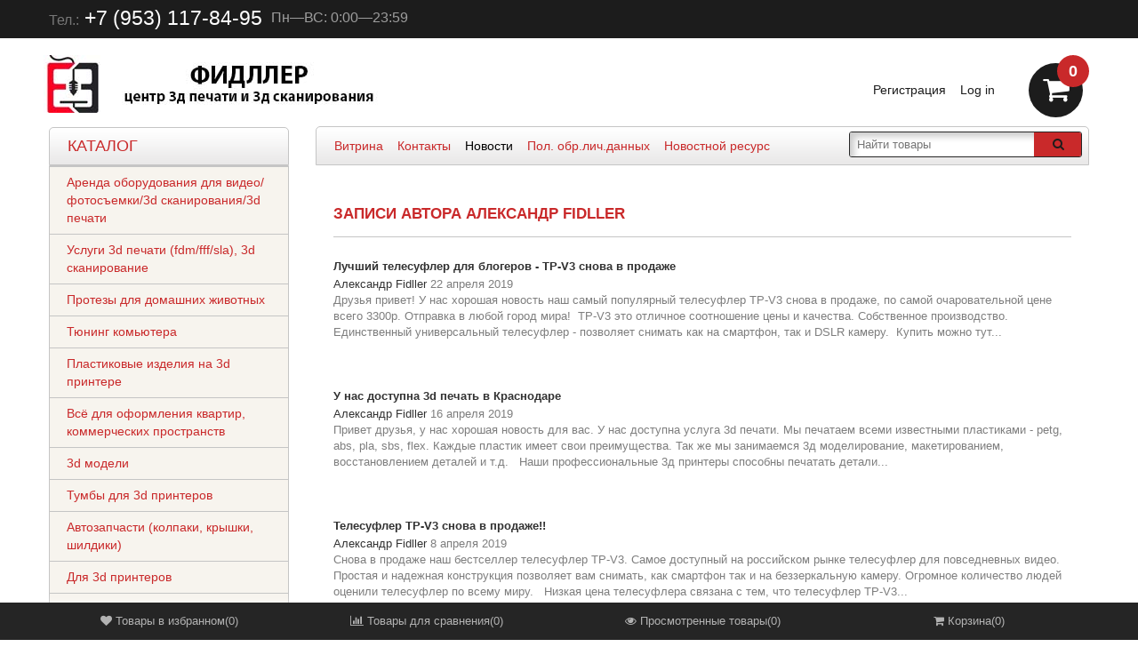

--- FILE ---
content_type: text/html; charset=utf-8
request_url: https://fidller.com/blog/author/1/?page=42
body_size: 12579
content:
<!DOCTYPE html>
<html dir="ltr" lang="en">
<head>
    <meta http-equiv="Content-Type" content="text/html; charset=utf-8"/>
    <title>Записи автора Александр Fidller</title>
    <meta name="Keywords" content=""/>
    <meta name="Description" content="Новости, статьи о 3d печати, 3д сканировании в мире и Краснодаре "/>

        <link rel="shortcut icon" href="/favicon.ico"/>

    <!-- css -->
         

    <!-- js -->
    <script type="text/javascript" src="/wa-content/js/jquery/jquery-1.8.2.min.js"></script>
            <link href="/wa-content/css/jquery-ui/base/jquery.ui.theme.css?v2.4.0.13" rel="stylesheet"
              type="text/css">
        <link href="/wa-content/css/jquery-ui/base/jquery.ui.autocomplete.css?v2.4.0.13"
              rel="stylesheet" type="text/css">
        <script type="text/javascript"
                src="/wa-content/js/jquery-ui/jquery.ui.core.min.js?v2.4.0.13"></script>
        <script type="text/javascript"
                src="/wa-content/js/jquery-ui/jquery.ui.widget.min.js?v2.4.0.13"></script>
        <script type="text/javascript"
                src="/wa-content/js/jquery-ui/jquery.ui.position.min.js?v2.4.0.13"></script>
        <script type="text/javascript"
                src="/wa-content/js/jquery-ui/jquery.ui.autocomplete.min.js?v2.4.0.13"></script>
    
    <script type='text/javascript' src='/wa-data/public/site/themes/tools/jquery.mobile.customized.min.js'></script>
    <meta name="viewport" content="width=device-width, initial-scale=1, maximum-scale=1, initial-scale=1.0">
        <link href="/wa-data/public/site/themes/tools/css/bootstrap.min.css" rel="stylesheet" type="text/css"/>
    <link href="/wa-data/public/site/themes/tools/tools.css" rel="stylesheet" type="text/css"/>
    <link href="/wa-data/public/site/themes/tools/css/font-awesome.min.css" rel="stylesheet" type="text/css"/>

    <link href="/wa-data/public/site/themes/tools/superfish.css" rel="stylesheet" type="text/css"/>
    <link href="/wa-data/public/site/themes/tools/responsive.css" rel="stylesheet" type="text/css"/>


    <!--[if IE]>
    <script type="text/javascript" src="/wa-data/public/site/themes/tools/html5.js"></script>
    <![endif]-->
        <script type="text/javascript" src="/wa-data/public/site/themes/tools/superfish.js"></script>
    <script type="text/javascript">
        var is_autocomplete = '1';
        var cart_url = '/cart/';
        var shop_search_url = '/search/';
    </script>
    <script type="text/javascript" src="/wa-data/public/site/themes/tools/tools.js"></script>

    <!--[if  IE 8]>
    <link rel="stylesheet" type="text/css" href="/wa-data/public/site/themes/tools/ie8.css"/>
    <![endif]-->
    <!--[if  IE 8]>
    <script type="text/javascript" src="/wa-data/public/site/themes/tools/respond.js"></script>
    <![endif]-->
    <!--[if  IE 8]>
    <script type="text/javascript" src="/wa-data/public/site/themes/tools/matchmedia.polyfill.js"></script>
    <![endif]-->
    <!--[if  IE 8]>
    <script type="text/javascript" src="/wa-data/public/site/themes/tools/matchmedia.addListener.js"></script>
    <![endif]-->
    <!--[if lt IE 7]>
    <link rel="stylesheet" type="text/css" href="/wa-data/public/site/themes/tools/ie6.css"/>
    <![endif]-->

    <script src="/wa-apps/blog/js/jquery.pageless2.js?v=2.1.0.106"></script>
 

    <!-- blog css -->
<link href="/wa-data/public/blog/themes/tools/tools.blog.css?v2.4.0.13" rel="stylesheet" type="text/css">

<!-- blog js -->
<script type="text/javascript" src="/wa-data/public/blog/themes/tools/blog.js?v2.4.0.13"></script>
<script type="text/javascript" src="/wa-content/js/jquery-wa/wa.core.js?v3.8.4"></script>

<!-- next & prev links -->
    <link rel="next" href="https://fidller.com/blog/author/1/?page=43">
    <link rel="prev" href="https://fidller.com/blog/author/1/?page=41">

<!-- rss -->
<link rel="alternate" type="application/rss+xml" title="RSS &mdash; Центр 3d печати и 3д сканирования Фидллер" href="https://fidller.com/blog/rss/">


              <script src="/wa-apps/blog/plugins/copyrightprotectionblog/js/jquery.copyInject.js"></script>
              <script src="/wa-apps/blog/plugins/copyrightprotectionblog/js/jquery.utils.selection.js"></script>
              <script>
                  $(function(){
                      $('body').CopyInject({
                          appendText: '<br /><br />',
                          prependText: '<br /><br />',
                          enableSourceLink: true,
                          sourceLinkPos: 'bottom',
                          sourceLinkText: '',
                          injectThreshold: 7
                      });
                  });
              </script>

                        <link href="/wa-data/public/site/themes/tools/theme-red.css" rel="stylesheet" type="text/css"/>
                <style>
                        header {
            background: none;
        }

            </style>
    <link rel="icon" href="/favicon.ico?v=1520543298" type="image/x-icon" /><link rel="apple-touch-icon" href="/apple-touch-icon.png?v=1603355990" /> 
</head>
<body>

                    
<div class="swipe-left"></div>
<div id="body">
    <div class="swipe">
        <div class="swipe-menu">
            <ul class="links">

                <li class="first"><a class="active" href="/"><i class="fa fa-home"></i>Главная</a></li>

                                    <li>
                        <a href="/order/">
                            <i class="fa fa-shopping-cart"></i>Корзина
                        </a>
                    </li>
                                                                    <li>
                        <a href="/my/orders/">
                            <i class="fa fa-list-ol"></i>Мои заказы
                        </a>
                    </li>
                
                                    <!-- auth links -->
                                            <li class="login_h">
                            <a href="/login/"><i class="fa fa-unlock"></i>Вход</a>
                        </li>
                        <li>
                            <a href="/signup/"><i class="fa fa-user"></i>Регистрация</a>
                        </li>
                                        <!-- auth links -->
                            </ul>
                        <ul>
                                    <li>
                        <a  href="/">
                                                            <i class="fa fa-shopping-cart"></i>
                                                        Витрина 
                        </a>
                    </li>
                                    <li>
                        <a  href="/kontakt/">
                                                            <i class="fa fa-globe"></i>
                                                        Контакты
                        </a>
                    </li>
                                    <li>
                        <a  class="active" href="/blog/">
                                                            <i class="fa fa-pencil-square-o"></i>
                                                        Новости 
                        </a>
                    </li>
                                    <li>
                        <a  href="/politica">
                                                            <i class="fa fa-globe"></i>
                                                        Пол. обр.лич.данных
                        </a>
                    </li>
                                    <li>
                        <a  href="/mirovye-novosti-3d-pechati/">
                                                            <i class="fa fa-globe"></i>
                                                        Новостной ресурс
                        </a>
                    </li>
                            </ul>

        </div>
    </div>
    <div id="page">
        <div id="shadow">
            <div class="shadow"></div>
            <header id="header">
                <div class="header-top">
                    <div class="container">
                        <div class="row">
                            <div class="col-sm-12">
                                                                                                    <div class="phone">
                                        <span>Тел.:</span>
                                        +7 (953) 117-84-95
                                    </div>
                                
                                                                    <div class="workhours">Пн—ВС: 0:00—23:59</div>
                                                                <div class="clear"></div>
                            </div>
                        </div>
                    </div>
                </div>
                <div class="container">
                    <div class="toprow-1">
                        <div class="row">
                            <div class="col-sm-12">
                                <a class="swipe-control" href="#">
                                    <i class="fa fa-align-justify"></i>
                                </a>
                                                                    <div class="top-search">
                                        <i class="fa fa-search"></i>
                                    </div>
                                                            </div>
                        </div>
                    </div>
                    <div class="row">
                        <div class="col-sm-12">
                            <div id="logo">
                                <a href="/">
                                    <img src="/wa-data/public/site/themes/tools/img/logo.jpg?v1728803619" title="Центр 3d печати и 3д сканирования Фидллер"
                                         alt="Центр 3d печати и 3д сканирования Фидллер"/>
                                </a>
                            </div>
                                                            <!-- shopping cart info -->
                                                                                                                                                                <div class="cart-position">
                                    <div class="cart-inner">
                                        <div id="cart">
                                            <div class="heading">
                                                        <span class="link_a"> 
                                                            <i class="fa fa-shopping-cart"></i>
                                                            <b>Корзина</b>
                                                            <span class="sc-button"></span>
                                                            <span id="cart-total2">0</span>
                                                            <span id="cart-total">
                                                                                                                                    0 руб.
                                                                                                                            </span>
                                                            <i class="fa fa-angle-down"></i>
                                                            <span class="clear"></span>
                                                        </span>
                                            </div>
                                                                                        <div class="content">
                                                <div class="content-scroll">
                                                    <div class="mini-cart-info">
                                                        <table class="cart">
                                                            <tbody>
                                                                                                                        </tbody>
                                                        </table>
                                                    </div>
                                                    <div>
                                                        <table class="total">
                                                            <tbody>
                                                            <tr>
                                                                <td align="right" class="total-right">
                                                                    <b>Скидка:</b></td>
                                                                <td align="left" class="total-left">
                                                                                <span class="t-price shopping_cart_discount">
                                                                                                                                                                            0 руб.
                                                                                                                                                                    </span>
                                                                </td>
                                                            </tr>
                                                            <tr>
                                                                <td align="right" class="total-right"><b>Итого:</b>
                                                                </td>
                                                                <td align="left" class="total-left">
                                                                                <span class="t-price shopping_cart_total">
                                                                                                                                                                            0 руб.
                                                                                                                                                                    </span>
                                                                </td>
                                                            </tr>
                                                            </tbody>
                                                        </table>
                                                    </div>
                                                    <div class="checkout">
                                                        <a href="/order/"
                                                           class="button"><span>Корзина</span></a>
                                                                                                            </div>
                                                </div>
                                            </div>
                                        </div>
                                    </div>
                                </div>
                            
                                                            <ul id="welcome">

                                    <!-- auth links -->
                                                                            <li class="login_h"><a href="/login/"><i class="fa fa-lock"></i>Log
                                                in</a></li>
                                        <li><a href="/signup/"><i class="fa fa-user"></i>Регистрация</a></li>
                                    
                                </ul>
                                                                                        <!-- product search form  -->
                                <div id="search">
                                    <form method="get" action="/search/">
                                        <div class="inner">
                                            <div class="button-search"><i class="fa fa-search"></i></div>
                                            <input id="search_query_top" type="search" name="query"
                                                                                                      placeholder="Найти товары">
                                        </div>
                                    </form>
                                </div>
                                                        <div class="clear"></div>
                        </div>
                    </div>
                    <div class="row">
                        <div class="col-sm-9 pull-right">
                            <div class="toprow">
                                    <ul class="links">
                    <li>
                <a  href="/">Витрина </a>
            </li>
                    <li>
                <a  href="/kontakt/">Контакты</a>
            </li>
                    <li>
                <a  class="active" href="/blog/">Новости </a>
            </li>
                    <li>
                <a  href="/politica">Пол. обр.лич.данных</a>
            </li>
                    <li>
                <a  href="/mirovye-novosti-3d-pechati/">Новостной ресурс</a>
            </li>
            </ul>
                                <div class="clear"></div>
                            </div>
                        </div>
                    </div>
                    <!--noindex-->
                    <div id="menu-gadget">
                            <div class="row">
        <div class="col-sm-12">
            <div id="menu-icon">Информация</div>
                                                    <ul class="sf-menu-phone" id="page-list"></ul>
        </div>
    </div>
                    </div>
                    <!--/noindex-->
                </div>
            </header>
            <section>

                <div id="container">
                    
                    <div class="container">
                        <div id="notification"></div>
                        <div class="row">
                            <aside class="col-sm-3" id="column-left">
                                    <div class="box category">
        <div class="box-heading">Каталог</div>
        <div class="box-content">
            <div class="box-category">
                <ul class=" category-tree"><li><a href="/category/arenda-oborudovaniya/" title="Аренда оборудования для видео/фотосъемки/3d сканирования/3d печати">Аренда оборудования для видео/фотосъемки/3d сканирования/3d печати</a></li><li><a href="/category/uslugi-3d-pechati-fdm-fff-sla-3d-skanirovanie/" title="Услуги 3d печати (fdm/fff/sla), 3d сканирование">Услуги 3d печати (fdm/fff/sla), 3d сканирование</a></li><li><a href="/category/protezi-dlya-domashnikh-zhivotnykh/" title="Протезы для домашних животных">Протезы для домашних животных</a></li><li><a href="/category/tyuning-komyutera/" title="Тюнинг комьютера">Тюнинг комьютера</a></li><li><a href="/category/usluga-3d-pechati/" title="Пластиковые изделия на 3d принтере">Пластиковые изделия на 3d принтере</a></li><li><a href="/category/2d-panno-na-stenu/" title="Всё для оформления квартир, коммерческих пространств">Всё для оформления квартир, коммерческих пространств</a></li><li><a href="/category/3d-modeli/" title="3d модели">3d модели</a></li><li><a href="/category/stanki/" title="Тумбы для 3d принтеров">Тумбы для 3d принтеров</a></li><li><a href="/category/avtozapchasti-kolpaki-kryshki-shildiki/" title="Автозапчасти (колпаки, крышки, шилдики)">Автозапчасти (колпаки, крышки, шилдики)</a></li><li><a href="/category/dlya-3d-printerov/" title="Для 3d принтеров">Для 3d принтеров</a></li><li><a href="/category/apple-box/" title="Apple Box- подставки для кино и фотостудий">Apple Box- подставки для кино и фотостудий</a></li><li><a href="/category/zapchasti-dlya-shtativov/" title="Запчасти для штативов, аксессуары">Запчасти для штативов, аксессуары</a></li></ul>
            </div>
        </div>
    </div>
    <div class="clear"></div>



    <!-- navigation bar -->


    <div class="box category">
        <div class="box-heading">Блог</div>
        <div class="box-content">
            <div class="box-category">


                <ul>
                    
                        <!-- blog list -->

                                                                                                        <li>
                                <a href="/blog/">Новости</a>
                            </li>
                        
                                                                            <!-- timeline navigation -->
                            <li id="timeline" class="parent">
                                <a class="inline-link">
                                    <b>Календарь</b>
                                </a>
                                
                                    <ul>
                                                                                                                                                                                                                    <li  class="parent">
                                                                                        <a href="https://fidller.com/blog/fidllercom/2026/">2026</a>
                                            <ul class="menu-v">
                                                                                        <li >
                                                <a href="https://fidller.com/blog/fidllercom/2026/01/" title="6 записей">Январь</a>
                                            </li>
                                                                                                                                                                                                                        </ul>
                                            </li>
                                                                                <li  class="parent">
                                                                                        <a href="https://fidller.com/blog/fidllercom/2025/">2025</a>
                                            <ul class="menu-v">
                                                                                        <li >
                                                <a href="https://fidller.com/blog/fidllercom/2025/12/" title="6 записей">Декабрь</a>
                                            </li>
                                                                                                                                                                    <li >
                                                <a href="https://fidller.com/blog/fidllercom/2025/11/" title="7 записей">Ноябрь</a>
                                            </li>
                                                                                                                                                                    <li >
                                                <a href="https://fidller.com/blog/fidllercom/2025/10/" title="2 записи">Октябрь</a>
                                            </li>
                                                                                                                                                                    <li >
                                                <a href="https://fidller.com/blog/fidllercom/2025/09/" title="6 записей">Сентябрь</a>
                                            </li>
                                                                                                                                                                    <li >
                                                <a href="https://fidller.com/blog/fidllercom/2025/08/" title="6 записей">Август</a>
                                            </li>
                                                                                                                                                                    <li >
                                                <a href="https://fidller.com/blog/fidllercom/2025/07/" title="8 записей">Июль</a>
                                            </li>
                                                                                                                                                                    <li >
                                                <a href="https://fidller.com/blog/fidllercom/2025/05/" title="1 запись">Май</a>
                                            </li>
                                                                                                                                                                    <li >
                                                <a href="https://fidller.com/blog/fidllercom/2025/04/" title="3 записи">Апрель</a>
                                            </li>
                                                                                                                                                                    <li >
                                                <a href="https://fidller.com/blog/fidllercom/2025/03/" title="6 записей">Март</a>
                                            </li>
                                                                                                                                                                    <li >
                                                <a href="https://fidller.com/blog/fidllercom/2025/02/" title="3 записи">Март</a>
                                            </li>
                                                                                                                                                                    <li >
                                                <a href="https://fidller.com/blog/fidllercom/2025/01/" title="6 записей">Январь</a>
                                            </li>
                                                                                                                                                                                                                        </ul>
                                            </li>
                                                                                <li  class="parent">
                                                                                        <a href="https://fidller.com/blog/fidllercom/2024/">2024</a>
                                            <ul class="menu-v">
                                                                                        <li >
                                                <a href="https://fidller.com/blog/fidllercom/2024/12/" title="6 записей">Декабрь</a>
                                            </li>
                                                                                                                                                                    <li >
                                                <a href="https://fidller.com/blog/fidllercom/2024/11/" title="3 записи">Ноябрь</a>
                                            </li>
                                                                                                                                                                    <li >
                                                <a href="https://fidller.com/blog/fidllercom/2024/10/" title="2 записи">Октябрь</a>
                                            </li>
                                                                                                                                                                    <li >
                                                <a href="https://fidller.com/blog/fidllercom/2024/09/" title="5 записей">Сентябрь</a>
                                            </li>
                                                                                                                                                                    <li >
                                                <a href="https://fidller.com/blog/fidllercom/2024/08/" title="6 записей">Август</a>
                                            </li>
                                                                                                                                                                    <li >
                                                <a href="https://fidller.com/blog/fidllercom/2024/07/" title="7 записей">Июль</a>
                                            </li>
                                                                                                                                                                    <li >
                                                <a href="https://fidller.com/blog/fidllercom/2024/06/" title="15 записей">Июнь</a>
                                            </li>
                                                                                                                                                                    <li >
                                                <a href="https://fidller.com/blog/fidllercom/2024/05/" title="4 записи">Май</a>
                                            </li>
                                                                                                                                                                    <li >
                                                <a href="https://fidller.com/blog/fidllercom/2024/04/" title="6 записей">Апрель</a>
                                            </li>
                                                                                                                                                                    <li >
                                                <a href="https://fidller.com/blog/fidllercom/2024/03/" title="2 записи">Март</a>
                                            </li>
                                                                                                                                                                    <li >
                                                <a href="https://fidller.com/blog/fidllercom/2024/02/" title="9 записей">Март</a>
                                            </li>
                                                                                                                                                                    <li >
                                                <a href="https://fidller.com/blog/fidllercom/2024/01/" title="9 записей">Январь</a>
                                            </li>
                                                                                                                                                                                                                        </ul>
                                            </li>
                                                                                <li  class="parent">
                                                                                        <a href="https://fidller.com/blog/fidllercom/2023/">2023</a>
                                            <ul class="menu-v">
                                                                                        <li >
                                                <a href="https://fidller.com/blog/fidllercom/2023/12/" title="8 записей">Декабрь</a>
                                            </li>
                                                                                                                                                                    <li >
                                                <a href="https://fidller.com/blog/fidllercom/2023/11/" title="4 записи">Ноябрь</a>
                                            </li>
                                                                                                                                                                    <li >
                                                <a href="https://fidller.com/blog/fidllercom/2023/10/" title="3 записи">Октябрь</a>
                                            </li>
                                                                                                                                                                    <li >
                                                <a href="https://fidller.com/blog/fidllercom/2023/09/" title="7 записей">Сентябрь</a>
                                            </li>
                                                                                                                                                                    <li >
                                                <a href="https://fidller.com/blog/fidllercom/2023/08/" title="2 записи">Август</a>
                                            </li>
                                                                                                                                                                    <li >
                                                <a href="https://fidller.com/blog/fidllercom/2023/07/" title="11 записей">Июль</a>
                                            </li>
                                                                                                                                                                    <li >
                                                <a href="https://fidller.com/blog/fidllercom/2023/05/" title="2 записи">Май</a>
                                            </li>
                                                                                                                                                                    <li >
                                                <a href="https://fidller.com/blog/fidllercom/2023/04/" title="12 записей">Апрель</a>
                                            </li>
                                                                                                                                                                    <li >
                                                <a href="https://fidller.com/blog/fidllercom/2023/03/" title="7 записей">Март</a>
                                            </li>
                                                                                                                                                                    <li >
                                                <a href="https://fidller.com/blog/fidllercom/2023/02/" title="4 записи">Март</a>
                                            </li>
                                                                                                                                                                    <li >
                                                <a href="https://fidller.com/blog/fidllercom/2023/01/" title="11 записей">Январь</a>
                                            </li>
                                                                                                                                                                                                                        </ul>
                                            </li>
                                                                                <li  class="parent">
                                                                                        <a href="https://fidller.com/blog/fidllercom/2022/">2022</a>
                                            <ul class="menu-v">
                                                                                        <li >
                                                <a href="https://fidller.com/blog/fidllercom/2022/12/" title="4 записи">Декабрь</a>
                                            </li>
                                                                                                                                                                    <li >
                                                <a href="https://fidller.com/blog/fidllercom/2022/11/" title="1 запись">Ноябрь</a>
                                            </li>
                                                                                                                                                                    <li >
                                                <a href="https://fidller.com/blog/fidllercom/2022/10/" title="8 записей">Октябрь</a>
                                            </li>
                                                                                                                                                                    <li >
                                                <a href="https://fidller.com/blog/fidllercom/2022/09/" title="13 записей">Сентябрь</a>
                                            </li>
                                                                                                                                                                    <li >
                                                <a href="https://fidller.com/blog/fidllercom/2022/08/" title="4 записи">Август</a>
                                            </li>
                                                                                                                                                                    <li >
                                                <a href="https://fidller.com/blog/fidllercom/2022/05/" title="2 записи">Май</a>
                                            </li>
                                                                                                                                                                    <li >
                                                <a href="https://fidller.com/blog/fidllercom/2022/04/" title="12 записей">Апрель</a>
                                            </li>
                                                                                                                                                                    <li >
                                                <a href="https://fidller.com/blog/fidllercom/2022/03/" title="1 запись">Март</a>
                                            </li>
                                                                                                                                                                    <li >
                                                <a href="https://fidller.com/blog/fidllercom/2022/02/" title="1 запись">Март</a>
                                            </li>
                                                                                                                                                                    <li >
                                                <a href="https://fidller.com/blog/fidllercom/2022/01/" title="5 записей">Январь</a>
                                            </li>
                                                                                                                                                                                                                        </ul>
                                            </li>
                                                                                <li  class="parent">
                                                                                        <a href="https://fidller.com/blog/fidllercom/2021/">2021</a>
                                            <ul class="menu-v">
                                                                                        <li >
                                                <a href="https://fidller.com/blog/fidllercom/2021/12/" title="4 записи">Декабрь</a>
                                            </li>
                                                                                                                                                                    <li >
                                                <a href="https://fidller.com/blog/fidllercom/2021/11/" title="1 запись">Ноябрь</a>
                                            </li>
                                                                                                                                                                    <li >
                                                <a href="https://fidller.com/blog/fidllercom/2021/10/" title="1 запись">Октябрь</a>
                                            </li>
                                                                                                                                                                    <li >
                                                <a href="https://fidller.com/blog/fidllercom/2021/09/" title="10 записей">Сентябрь</a>
                                            </li>
                                                                                                                                                                    <li >
                                                <a href="https://fidller.com/blog/fidllercom/2021/08/" title="3 записи">Август</a>
                                            </li>
                                                                                                                                                                    <li >
                                                <a href="https://fidller.com/blog/fidllercom/2021/07/" title="1 запись">Июль</a>
                                            </li>
                                                                                                                                                                    <li >
                                                <a href="https://fidller.com/blog/fidllercom/2021/06/" title="4 записи">Июнь</a>
                                            </li>
                                                                                                                                                                    <li >
                                                <a href="https://fidller.com/blog/fidllercom/2021/05/" title="15 записей">Май</a>
                                            </li>
                                                                                                                                                                    <li >
                                                <a href="https://fidller.com/blog/fidllercom/2021/04/" title="15 записей">Апрель</a>
                                            </li>
                                                                                                                                                                    <li >
                                                <a href="https://fidller.com/blog/fidllercom/2021/03/" title="6 записей">Март</a>
                                            </li>
                                                                                                                                                                    <li >
                                                <a href="https://fidller.com/blog/fidllercom/2021/02/" title="12 записей">Март</a>
                                            </li>
                                                                                                                                                                    <li >
                                                <a href="https://fidller.com/blog/fidllercom/2021/01/" title="7 записей">Январь</a>
                                            </li>
                                                                                                                                                                                                                        </ul>
                                            </li>
                                                                                <li  class="parent">
                                                                                        <a href="https://fidller.com/blog/fidllercom/2020/">2020</a>
                                            <ul class="menu-v">
                                                                                        <li >
                                                <a href="https://fidller.com/blog/fidllercom/2020/12/" title="7 записей">Декабрь</a>
                                            </li>
                                                                                                                                                                    <li >
                                                <a href="https://fidller.com/blog/fidllercom/2020/11/" title="8 записей">Ноябрь</a>
                                            </li>
                                                                                                                                                                    <li >
                                                <a href="https://fidller.com/blog/fidllercom/2020/10/" title="11 записей">Октябрь</a>
                                            </li>
                                                                                                                                                                    <li >
                                                <a href="https://fidller.com/blog/fidllercom/2020/09/" title="8 записей">Сентябрь</a>
                                            </li>
                                                                                                                                                                    <li >
                                                <a href="https://fidller.com/blog/fidllercom/2020/08/" title="6 записей">Август</a>
                                            </li>
                                                                                                                                                                    <li >
                                                <a href="https://fidller.com/blog/fidllercom/2020/06/" title="1 запись">Июнь</a>
                                            </li>
                                                                                                                                                                    <li >
                                                <a href="https://fidller.com/blog/fidllercom/2020/05/" title="3 записи">Май</a>
                                            </li>
                                                                                                                                                                    <li >
                                                <a href="https://fidller.com/blog/fidllercom/2020/04/" title="1 запись">Апрель</a>
                                            </li>
                                                                                                                                                                    <li >
                                                <a href="https://fidller.com/blog/fidllercom/2020/02/" title="2 записи">Март</a>
                                            </li>
                                                                                                                                                                    <li >
                                                <a href="https://fidller.com/blog/fidllercom/2020/01/" title="2 записи">Январь</a>
                                            </li>
                                                                                                                                                                                                                        </ul>
                                            </li>
                                                                                <li  class="parent">
                                                                                        <a href="https://fidller.com/blog/fidllercom/2019/">2019</a>
                                            <ul class="menu-v">
                                                                                        <li >
                                                <a href="https://fidller.com/blog/fidllercom/2019/11/" title="4 записи">Ноябрь</a>
                                            </li>
                                                                                                                                                                    <li >
                                                <a href="https://fidller.com/blog/fidllercom/2019/10/" title="2 записи">Октябрь</a>
                                            </li>
                                                                                                                                                                    <li >
                                                <a href="https://fidller.com/blog/fidllercom/2019/09/" title="3 записи">Сентябрь</a>
                                            </li>
                                                                                                                                                                    <li >
                                                <a href="https://fidller.com/blog/fidllercom/2019/08/" title="1 запись">Август</a>
                                            </li>
                                                                                                                                                                    <li >
                                                <a href="https://fidller.com/blog/fidllercom/2019/07/" title="3 записи">Июль</a>
                                            </li>
                                                                                                                                                                    <li >
                                                <a href="https://fidller.com/blog/fidllercom/2019/06/" title="5 записей">Июнь</a>
                                            </li>
                                                                                                                                                                    <li >
                                                <a href="https://fidller.com/blog/fidllercom/2019/05/" title="5 записей">Май</a>
                                            </li>
                                                                                                                                                                    <li >
                                                <a href="https://fidller.com/blog/fidllercom/2019/04/" title="8 записей">Апрель</a>
                                            </li>
                                                                                                                                                                    <li >
                                                <a href="https://fidller.com/blog/fidllercom/2019/03/" title="5 записей">Март</a>
                                            </li>
                                                                                                                                                                    <li >
                                                <a href="https://fidller.com/blog/fidllercom/2019/02/" title="6 записей">Март</a>
                                            </li>
                                                                                                                                                                    <li >
                                                <a href="https://fidller.com/blog/fidllercom/2019/01/" title="4 записи">Январь</a>
                                            </li>
                                                                                                                                                                                                                        </ul>
                                            </li>
                                                                                <li  class="parent">
                                                                                        <a href="https://fidller.com/blog/fidllercom/2018/">2018</a>
                                            <ul class="menu-v">
                                                                                        <li >
                                                <a href="https://fidller.com/blog/fidllercom/2018/12/" title="2 записи">Декабрь</a>
                                            </li>
                                                                                                                                                                    <li >
                                                <a href="https://fidller.com/blog/fidllercom/2018/11/" title="24 записи">Ноябрь</a>
                                            </li>
                                                                                                                                                                    <li >
                                                <a href="https://fidller.com/blog/fidllercom/2018/10/" title="15 записей">Октябрь</a>
                                            </li>
                                                                                                                                                                    <li >
                                                <a href="https://fidller.com/blog/fidllercom/2018/09/" title="21 запись">Сентябрь</a>
                                            </li>
                                                                                                                                                                    <li >
                                                <a href="https://fidller.com/blog/fidllercom/2018/08/" title="19 записей">Август</a>
                                            </li>
                                                                                                                                                                    <li >
                                                <a href="https://fidller.com/blog/fidllercom/2018/07/" title="21 запись">Июль</a>
                                            </li>
                                                                                                                                                                    <li >
                                                <a href="https://fidller.com/blog/fidllercom/2018/06/" title="26 записей">Июнь</a>
                                            </li>
                                                                                                                                                                    <li >
                                                <a href="https://fidller.com/blog/fidllercom/2018/05/" title="26 записей">Май</a>
                                            </li>
                                                                                                                                                                    <li >
                                                <a href="https://fidller.com/blog/fidllercom/2018/04/" title="26 записей">Апрель</a>
                                            </li>
                                                                                                                                                                    <li >
                                                <a href="https://fidller.com/blog/fidllercom/2018/03/" title="28 записей">Март</a>
                                            </li>
                                                                                                                                                                    <li >
                                                <a href="https://fidller.com/blog/fidllercom/2018/02/" title="16 записей">Март</a>
                                            </li>
                                                                                                                                                                    <li >
                                                <a href="https://fidller.com/blog/fidllercom/2018/01/" title="41 запись">Январь</a>
                                            </li>
                                                                                                                                                                                                                        </ul>
                                            </li>
                                                                                <li  class="parent">
                                                                                        <a href="https://fidller.com/blog/fidllercom/2017/">2017</a>
                                            <ul class="menu-v">
                                                                                        <li >
                                                <a href="https://fidller.com/blog/fidllercom/2017/12/" title="13 записей">Декабрь</a>
                                            </li>
                                                                                                                                                                    <li >
                                                <a href="https://fidller.com/blog/fidllercom/2017/11/" title="11 записей">Ноябрь</a>
                                            </li>
                                                                                                                                                                    <li >
                                                <a href="https://fidller.com/blog/fidllercom/2017/10/" title="22 записи">Октябрь</a>
                                            </li>
                                                                                                                                                                    <li >
                                                <a href="https://fidller.com/blog/fidllercom/2017/09/" title="12 записей">Сентябрь</a>
                                            </li>
                                                                                                                                                                    <li >
                                                <a href="https://fidller.com/blog/fidllercom/2017/08/" title="26 записей">Август</a>
                                            </li>
                                                                                                                                                                    <li >
                                                <a href="https://fidller.com/blog/fidllercom/2017/07/" title="16 записей">Июль</a>
                                            </li>
                                                                                                                                                                    <li >
                                                <a href="https://fidller.com/blog/fidllercom/2017/06/" title="8 записей">Июнь</a>
                                            </li>
                                                                                                                                                                    <li >
                                                <a href="https://fidller.com/blog/fidllercom/2017/05/" title="4 записи">Май</a>
                                            </li>
                                                                                                                                                                    <li >
                                                <a href="https://fidller.com/blog/fidllercom/2017/04/" title="10 записей">Апрель</a>
                                            </li>
                                                                                                                                                                    <li >
                                                <a href="https://fidller.com/blog/fidllercom/2017/03/" title="5 записей">Март</a>
                                            </li>
                                                                                                                                                                    <li >
                                                <a href="https://fidller.com/blog/fidllercom/2017/02/" title="10 записей">Март</a>
                                            </li>
                                                                                                                                                                    <li >
                                                <a href="https://fidller.com/blog/fidllercom/2017/01/" title="6 записей">Январь</a>
                                            </li>
                                                                                                                                                                                                                        </ul>
                                            </li>
                                                                                <li  class="parent">
                                                                                        <a href="https://fidller.com/blog/fidllercom/2016/">2016</a>
                                            <ul class="menu-v">
                                                                                        <li >
                                                <a href="https://fidller.com/blog/fidllercom/2016/12/" title="2 записи">Декабрь</a>
                                            </li>
                                                                                                                                                                    <li >
                                                <a href="https://fidller.com/blog/fidllercom/2016/11/" title="1 запись">Ноябрь</a>
                                            </li>
                                                                                                                                                                    <li >
                                                <a href="https://fidller.com/blog/fidllercom/2016/10/" title="3 записи">Октябрь</a>
                                            </li>
                                                                                                                                                                    <li >
                                                <a href="https://fidller.com/blog/fidllercom/2016/09/" title="9 записей">Сентябрь</a>
                                            </li>
                                                                                                                                                                    <li >
                                                <a href="https://fidller.com/blog/fidllercom/2016/08/" title="1 запись">Август</a>
                                            </li>
                                                                                                                                                                    <li >
                                                <a href="https://fidller.com/blog/fidllercom/2016/04/" title="1 запись">Апрель</a>
                                            </li>
                                                                                        </ul>
                                        </li>
                                                                                                </ul>

                                                </li>
                                    
                <!-- static page list -->
                
                <!-- plugins -->
                
                                    <li class="dropdown">
                        <a href="#" class="inline-link">
                            <b><i>Еще</i></b><i class="icon10 darr"></i>
                        </a>
                        <div class="popup">
                                                                                                                </div>
                    </li>
                
                </ul>




            </div>
        </div>
    </div>
    <div class="clear"></div>


    <div class="box man">
        <div class="box-heading"><span>Новости</span></div>
        <div class="box-content">
                            <div class="short-post">
                    <h3>
                        <a href="https://fidller.com/blog/fidllercom/naruchnye-chasy-po-motivam-igry-alien-force/">Наручные часы по мотивам сериала Alien force - Бен 10: Инопланетная сила</a>
                        
                                        </h3>
                <div class="credentials">
                                            <a href="https://fidller.com/blog/author/1/" class="username">Александр Fidller</a>
                                        19 января 2026
                </div>
                <p>
                       

   

 Интересный проект для нашего Центра 3d печати и 3d сканирования Фидллер - наручные часы. 

 Задача сделать часы из сериала&nbsp;Alien force. 

 Alien force (в русском перевод Бен 10: Инопланетная сила) 

 Проект специфичный.&nbsp; 

 1. Часы,&nbsp;в сериале это не часы,&nbsp;а проектор (сериал не смотрел) 

 2. В одном сезона они зеленые (и именно их продают в...
                </p>
            </div>
                            <div class="short-post">
                    <h3>
                        <a href="https://fidller.com/blog/fidllercom/reshetka-dlya-mototsilka/">Решетка для мотоцикла ендуро</a>
                        
                                        </h3>
                <div class="credentials">
                                            <a href="https://fidller.com/blog/author/1/" class="username">Александр Fidller</a>
                                        14 января 2026
                </div>
                <p>
                        

   

 Такую решетку сделали для мотоцикла Ендуро. 

 Модель делалась по остаткам оригинала,&nbsp;который в силу времени начал сыпаться. 

 Модель сделана в программе Компас3D, что удобно в случае последующей корректировки модели&nbsp; 

 Время моделирования с обмерами заняло порядка 1 часа. Печать 5 часов. Печать пластиком petg в последующем будет применён более сложный пластик....
                </p>
            </div>
                            <div class="short-post">
                    <h3>
                        <a href="https://fidller.com/blog/fidllercom/pechat-form-dlya-betonnykh-izdeliy/">Печать опалубки для бетонных изделий</a>
                        
                                        </h3>
                <div class="credentials">
                                            <a href="https://fidller.com/blog/author/1/" class="username">Александр Fidller</a>
                                        12 января 2026
                </div>
                <p>
                       автор - Cliff Kelley &nbsp; 

  

   

 У&nbsp;нас много больших 3d принтеров,&nbsp;поэтому теперь доступна услуга печати больших форм для бетонных изделий. 

 Бетонные изделия это: различные вазы, архитектурные формы, светильники, подсвечники и многое другое. 

 Особенность бетона он достаточно дёшев и просто в применении,&nbsp;формы для него не требуют чего то особенного....
                </p>
            </div>
            <div class="clear"></div>
</div>
</div>



<!-- tag cloud -->
    <div class="box man">
        <div class="box-heading"><span>Теги</span></div>
        <div class="box-content">
            <div class="tags">
                                    <a href="/blog/tag/3d/" style="font-size: 115%; opacity: 0.65">3d</a>
                                    <a href="/blog/tag/3d+%D0%BC%D0%BE%D0%B4%D0%B5%D0%BB%D1%8C/" style="font-size: 98%; opacity: 0.48">3d модель</a>
                                    <a href="/blog/tag/3d+%D0%BF%D0%B5%D1%87%D0%B0%D1%82%D1%8C/" style="font-size: 115%; opacity: 0.65">3d печать</a>
                                    <a href="/blog/tag/3d+%D1%81%D0%BA%D0%B0%D0%BD%D0%B8%D1%80%D0%BE%D0%B2%D0%B0%D0%BD%D0%B8%D0%B5/" style="font-size: 115%; opacity: 0.65">3d сканирование</a>
                                    <a href="/blog/tag/3%D0%B4+%D0%BC%D0%BE%D0%B4%D0%B5%D0%BB%D0%B8/" style="font-size: 98%; opacity: 0.48">3д модели</a>
                                    <a href="/blog/tag/3%D0%B4+%D0%BC%D0%BE%D0%B4%D0%B5%D0%BB%D0%B8%D1%80%D0%BE%D0%B2%D0%B0%D0%BD%D0%B8%D0%B5/" style="font-size: 98%; opacity: 0.48">3д моделирование</a>
                                    <a href="/blog/tag/3%D0%B4+%D0%BF%D0%B5%D1%87%D0%B0%D1%82%D1%8C/" style="font-size: 115%; opacity: 0.65">3д печать</a>
                                    <a href="/blog/tag/3%D0%B4+%D0%BF%D0%B5%D1%87%D0%B0%D1%82%D1%8C+%D0%B1%D0%BE%D0%BB%D1%8C%D1%88%D0%B8%D1%85+%D0%BC%D0%BE%D0%B4%D0%B5%D0%BB%D0%B5%D0%B9/" style="font-size: 115%; opacity: 0.65">3д печать больших моделей</a>
                                    <a href="/blog/tag/3%D0%B4+%D0%BF%D0%B5%D1%87%D0%B0%D1%82%D1%8C+%D0%BA%D1%80%D0%B0%D1%81%D0%BD%D0%BE%D0%B4%D0%B0%D1%80/" style="font-size: 80%; opacity: 0.30">3д печать краснодар</a>
                                    <a href="/blog/tag/Apple+Box/" style="font-size: 115%; opacity: 0.65">Apple Box</a>
                                    <a href="/blog/tag/Tank/" style="font-size: 98%; opacity: 0.48">Tank</a>
                                    <a href="/blog/tag/apple+boxes/" style="font-size: 80%; opacity: 0.30">apple boxes</a>
                                    <a href="/blog/tag/dji+ronin/" style="font-size: 80%; opacity: 0.30">dji ronin</a>
                                    <a href="/blog/tag/dolly/" style="font-size: 80%; opacity: 0.30">dolly</a>
                                    <a href="/blog/tag/manfrotto/" style="font-size: 80%; opacity: 0.30">manfrotto</a>
                                    <a href="/blog/tag/manfrotto+577/" style="font-size: 80%; opacity: 0.30">manfrotto 577</a>
                                    <a href="/blog/tag/news.fidller.com/" style="font-size: 80%; opacity: 0.30">news.fidller.com</a>
                                    <a href="/blog/tag/pla/" style="font-size: 80%; opacity: 0.30">pla</a>
                                    <a href="/blog/tag/pwm/" style="font-size: 80%; opacity: 0.30">pwm</a>
                                    <a href="/blog/tag/%D0%B0%D0%B4%D0%B0%D0%BF%D1%82%D0%B5%D1%80/" style="font-size: 80%; opacity: 0.30">адаптер</a>
                                    <a href="/blog/tag/%D0%B0%D0%B4%D0%B0%D0%BF%D1%82%D0%B5%D1%80+%D0%B4%D0%BB%D1%8F+%D1%88%D1%82%D0%B0%D1%82%D0%B8%D0%B2%D0%B0/" style="font-size: 80%; opacity: 0.30">адаптер для штатива</a>
                                    <a href="/blog/tag/%D0%B0%D1%80%D0%B5%D0%BD%D0%B4%D0%B0/" style="font-size: 133%; opacity: 0.83">аренда</a>
                                    <a href="/blog/tag/%D0%B0%D1%80%D0%B5%D0%BD%D0%B4%D0%B0+fidller/" style="font-size: 80%; opacity: 0.30">аренда fidller</a>
                                    <a href="/blog/tag/%D0%B2%D0%B8%D0%B4%D0%B5%D0%BE/" style="font-size: 80%; opacity: 0.30">видео</a>
                                    <a href="/blog/tag/%D0%B4%D0%BE%D0%BB%D0%BB%D0%B8/" style="font-size: 98%; opacity: 0.48">долли</a>
                                    <a href="/blog/tag/%D0%B7%D0%B0%D0%BF%D1%87%D0%B0%D1%81%D1%82%D0%B8+manfrotto/" style="font-size: 80%; opacity: 0.30">запчасти manfrotto</a>
                                    <a href="/blog/tag/%D0%BA%D0%B0%D1%80%D1%82%D0%B8%D0%BD%D0%B0/" style="font-size: 115%; opacity: 0.65">картина</a>
                                    <a href="/blog/tag/%D0%BA%D0%B8%D0%BD%D0%BE/" style="font-size: 98%; opacity: 0.48">кино</a>
                                    <a href="/blog/tag/%D0%BA%D0%B8%D0%BD%D0%BE%D0%BA%D0%B0%D0%BC%D0%B5%D1%80%D1%8B/" style="font-size: 80%; opacity: 0.30">кинокамеры</a>
                                    <a href="/blog/tag/%D0%BA%D0%B8%D0%BD%D0%BE%D1%85%D0%BB%D0%BE%D0%BF%D1%83%D1%88%D0%BA%D0%B0/" style="font-size: 80%; opacity: 0.30">кинохлопушка</a>
                                    <a href="/blog/tag/%D0%BA%D0%BE%D1%80%D0%BE%D0%B1%D0%BA%D0%B8/" style="font-size: 80%; opacity: 0.30">коробки</a>
                                    <a href="/blog/tag/%D0%BA%D0%BE%D1%80%D0%BE%D0%B1%D0%BA%D0%B8+%D0%B4%D0%BB%D1%8F+%D1%81%D1%82%D1%83%D0%B4%D0%B8%D0%B8/" style="font-size: 80%; opacity: 0.30">коробки для студии</a>
                                    <a href="/blog/tag/%D0%BA%D0%BE%D1%80%D0%BE%D1%82%D0%BA%D0%B8%D0%B5+%D0%BC%D0%B5%D1%82%D1%80%D1%8B/" style="font-size: 80%; opacity: 0.30">короткие метры</a>
                                    <a href="/blog/tag/%D0%BA%D1%80%D0%B0%D1%81%D0%BD%D0%BE%D0%B4%D0%B0%D1%80/" style="font-size: 133%; opacity: 0.83">краснодар</a>
                                    <a href="/blog/tag/%D0%BE%D0%B1%D0%BE%D1%80%D1%83%D0%B4%D0%BE%D0%B2%D0%B0%D0%BD%D0%B8%D0%B5+%D0%B4%D0%BB%D1%8F+%D1%81%D1%82%D1%83%D0%B4%D0%B8%D0%B8/" style="font-size: 80%; opacity: 0.30">оборудование для студии</a>
                                    <a href="/blog/tag/%D0%BF%D0%B5%D1%80%D0%B5%D1%85%D0%BE%D0%B4%D0%BD%D0%B8%D0%BA+%D0%B4%D0%BB%D1%8F+%D1%87%D0%B0%D1%88%D0%B8/" style="font-size: 80%; opacity: 0.30">переходник для чаши</a>
                                    <a href="/blog/tag/%D0%BF%D0%BE%D0%B4%D1%81%D1%82%D0%B0%D0%B2%D0%BA%D0%B0/" style="font-size: 150%; opacity: 1.00">подставка</a>
                                    <a href="/blog/tag/%D0%BF%D1%80%D0%BE%D0%B2%D0%BE%D0%B4%D0%B0/" style="font-size: 98%; opacity: 0.48">провода</a>
                                    <a href="/blog/tag/%D0%BF%D1%80%D0%BE%D0%B2%D0%BE%D0%B4%D0%B0+%D0%B4%D0%BB%D1%8F+%D0%B2%D0%B8%D0%B4%D0%B5%D0%BE/" style="font-size: 98%; opacity: 0.48">провода для видео</a>
                                    <a href="/blog/tag/%D1%80%D0%B5%D0%BD%D1%82%D0%B0%D0%BB+%D0%BA%D1%80%D0%B0%D1%81%D0%BD%D0%BE%D0%B4%D0%B0%D1%80/" style="font-size: 80%; opacity: 0.30">рентал краснодар</a>
                                    <a href="/blog/tag/%D1%81%D0%BB%D0%B0%D0%B9%D0%B4%D0%B5%D1%80+%D0%B4%D0%BB%D1%8F+%D0%B2%D0%B8%D0%B4%D0%B5%D0%BE/" style="font-size: 98%; opacity: 0.48">слайдер для видео</a>
                                    <a href="/blog/tag/%D1%81%D1%82%D0%BE%D0%BB+%D0%B4%D0%BB%D1%8F+%D1%81%D1%8A%D1%91%D0%BC%D0%BA%D0%B8/" style="font-size: 80%; opacity: 0.30">стол для съёмки</a>
                                    <a href="/blog/tag/%D1%82%D0%B5%D0%BB%D0%B5%D0%B6%D0%BA%D0%B0/" style="font-size: 115%; opacity: 0.65">тележка</a>
                                    <a href="/blog/tag/%D1%82%D0%B5%D0%BB%D0%B5%D0%B6%D0%BA%D0%B0+%D0%B4%D0%BB%D1%8F+%D1%88%D1%82%D0%B0%D1%82%D0%B8%D0%B2%D0%B0/" style="font-size: 80%; opacity: 0.30">тележка для штатива</a>
                                    <a href="/blog/tag/%D1%82%D0%B5%D1%85%D0%BD%D0%B8%D0%BA%D0%B0+%D0%B4%D0%BB%D1%8F+%D1%81%D0%B2%D0%B5%D1%82%D0%B0/" style="font-size: 80%; opacity: 0.30">техника для света</a>
                                    <a href="/blog/tag/%D1%83%D0%B4%D0%B0%D0%BB%D0%B5%D0%BD%D0%BD%D0%BE%D0%B5+%D1%83%D0%BF%D1%80%D0%B0%D0%B2%D0%BB%D0%B5%D0%BD%D0%B8%D0%B5/" style="font-size: 80%; opacity: 0.30">удаленное управление</a>
                                    <a href="/blog/tag/%D1%85%D1%80%D0%B0%D0%BD%D0%B5%D0%BD%D0%B8%D0%B5/" style="font-size: 80%; opacity: 0.30">хранение</a>
                                    <a href="/blog/tag/%D1%87%D0%B0%D1%88%D0%B0+75+%D0%BC%D0%BC/" style="font-size: 80%; opacity: 0.30">чаша 75 мм</a>
                                    <a href="/blog/tag/%D1%88%D1%82%D0%B0%D1%82%D0%B8%D0%B2+%D0%BD%D0%B0+%D0%BA%D0%BE%D0%BB%D0%B5%D1%81%D0%B0%D1%85/" style="font-size: 80%; opacity: 0.30">штатив на колесах</a>
                                    <a href="/blog/tag/%D1%8F%D1%89%D0%B8%D0%BA%D0%B8/" style="font-size: 80%; opacity: 0.30">ящики</a>
                            </div>
            <div class="clear"></div>
        </div>
    </div>




                            </aside>
                            <div class="col-sm-9  " id="content">
                                <div id="inner_content">
                                    
		<!-- blog content -->
		
    	        	                    
                
            
<div id="post-stream" role="main" class="lazyloading" >

    <h1 class="style-1">Записи автора Александр Fidller</h1>    <a name="page_42"></a>

                    
<div class="post search-match" id="post-484"  itemscope itemtype="http://schema.org/BlogPosting">
            <h3><a href="https://fidller.com/blog/fidllercom/pochemu-telesufler-tp-v3-idealnoe-reshenie-dlya-vashikh-blogov/" itemprop="url">Лучший телесуфлер для блогеров - TP-V3 снова в продаже</a></h3>
    <span class="hint">
                    <a href="https://fidller.com/blog/author/1/" class="username" rel="author">Александр Fidller</a>
                22 апреля 2019
    </span>
    <p>
         Друзья привет! У&nbsp;нас хорошая новость наш самый популярный телесуфлер TP-V3 снова в продаже,&nbsp;по самой очаровательной цене всего 3300р. Отправка в любой город мира!&nbsp; 

   

 TP-V3 это отличное соотношение цены и качества. Собственное производство. Единственный универсальный телесуфлер - позволяет снимать как на смартфон,&nbsp;так и DSLR камеру.&nbsp; 

 Купить можно тут...
    </p>
</div>
<div class="post search-match" id="post-483"  itemscope itemtype="http://schema.org/BlogPosting">
            <h3><a href="https://fidller.com/blog/fidllercom/u-nas-dostupna-3d-pechat-v-krasnodare/" itemprop="url">У нас доступна 3d печать в Краснодаре</a></h3>
    <span class="hint">
                    <a href="https://fidller.com/blog/author/1/" class="username" rel="author">Александр Fidller</a>
                16 апреля 2019
    </span>
    <p>
         Привет друзья, у нас хорошая новость для вас. У нас доступна услуга 3d печати. 

 Мы печатаем всеми известными пластиками - petg, abs, pla, sbs, flex. 

     

   

 Каждые пластик имеет свои преимущества.  

 Так же мы занимаемся 3д моделирование, макетированием, восстановлением деталей и т.д. 

   &nbsp; 

  

 Наши профессиональные 3д принтеры способны печатать детали...
    </p>
</div>
<div class="post search-match" id="post-482"  itemscope itemtype="http://schema.org/BlogPosting">
            <h3><a href="https://fidller.com/blog/fidllercom/telesufler-tp-v3-snova-v-prodazhe/" itemprop="url">Телесуфлер TP-V3 снова в продаже!!</a></h3>
    <span class="hint">
                    <a href="https://fidller.com/blog/author/1/" class="username" rel="author">Александр Fidller</a>
                8 апреля 2019
    </span>
    <p>
         Снова в продаже наш бестселлер&nbsp;телесуфлер TP-V3. Самое доступный на российском рынке телесуфлер для повседневных видео. 

 Простая и надежная конструкция позволяет вам снимать,&nbsp;как смартфон так и на беззеркальную камеру. Огромное количество людей оценили телесуфлер по всему миру. 

  &nbsp; 

  

   

   

 Низкая цена телесуфлера связана с тем,&nbsp;что телесуфлер TP-V3...
    </p>
</div>
<div class="post search-match" id="post-481"  itemscope itemtype="http://schema.org/BlogPosting">
            <h3><a href="https://fidller.com/blog/fidllercom/teper-remont-i-v-moskve/" itemprop="url">Теперь ремонт видео/кинооборудования в Москве!</a></h3>
    <span class="hint">
                    <a href="https://fidller.com/blog/author/1/" class="username" rel="author">Александр Fidller</a>
                3 апреля 2019
    </span>
    <p>
         Доброго дня друзья, у нас хорошая новость. Мы принимаем и частично выполняем оборудование в г. Москва, а именно ремонт электронных стедикамов beholder и другого оборудования для кино и видеосъёмки. Диагностика бесплатная.&nbsp; 

 По всем вопросам обращаться: 

  Tel.: +79184112687 Александр 

  WhatsАpp:  +79531178495  
    </p>
</div>
<div class="post search-match" id="post-480"  itemscope itemtype="http://schema.org/BlogPosting">
            <h3><a href="https://fidller.com/blog/fidllercom/arenda-oborudovaniya-dlya-kino-i-videosyomke-v-krasnodare/" itemprop="url">Аренда оборудования для кино и видеосъёмки в Краснодаре</a></h3>
    <span class="hint">
                    <a href="https://fidller.com/blog/author/1/" class="username" rel="author">Александр Fidller</a>
                1 апреля 2019
    </span>
    <p>
         У нас мы можете взять в аренду - слайдеры 

   

 , anna-dolly (аналог dana-dolly), вращающийся стол, телесуфлеры. Также мы проводим техническое сопровождение проектов. 

 Если у вас есть вопрос пишите нам: 

 Россия, 

 350000 Краснодарский край 

 г.Краснодар 

  Tel.: +79184112687 Александр 

  WhatsАpp:  +79531178495   

 мы в вконтакте:  https://vk.com/clubfidller_fly...
    </p>
</div>
<div class="post search-match" id="post-479"  itemscope itemtype="http://schema.org/BlogPosting">
            <h3><a href="https://fidller.com/blog/fidllercom/arenda-oborudovaniya/" itemprop="url">Наш информационный сайт news.fidller.com</a></h3>
    <span class="hint">
                    <a href="https://fidller.com/blog/author/1/" class="username" rel="author">Александр Fidller</a>
                21 марта 2019
    </span>
    <p>
         Друзья напоминаю,&nbsp;что у нас интересный сайт,&nbsp;с новостями, статьями,&nbsp;интервью. Скоро там будет очень классное интервью от известного колориста - Александра Верхоляка. Вы обязательно найдете там много интересного и полезного,&nbsp;что сможете применить на практике. 

   

 По вопросам заказа оборудования и технического сопровождения проектов писать сюда 

  Tel.:...
    </p>
</div>
<div class="post search-match" id="post-478"  itemscope itemtype="http://schema.org/BlogPosting">
            <h3><a href="https://fidller.com/blog/fidllercom/remont-elektronnykh-stedikamov-beholder/" itemprop="url">Ремонт электронных стедикамов Beholder, Afi</a></h3>
    <span class="hint">
                    <a href="https://fidller.com/blog/author/1/" class="username" rel="author">Александр Fidller</a>
                18 марта 2019
    </span>
    <p>
         Отремонтировали еще один электронный стедикам - Afi. Это аналог beholder. Главная особенность что нет съёмной площадки, в остальном таже конструкция. 

   

 Энкодеров нет, повороты не 360 градусов. 

 Причины поломки - скорее всего падение, но явных причин не было. Просто не работал. Пришлось уделить не мало времени для выявления причины не исправности. В итоге баг нашли и сделали чтобы...
    </p>
</div>
<div class="post search-match" id="post-477"  itemscope itemtype="http://schema.org/BlogPosting">
            <h3><a href="https://fidller.com/blog/fidllercom/izgotovlenieprodazha-dollidollytelezhekslayderov/" itemprop="url">Изготовление/продажа долли(dolly)/тележек/слайдеров (обновленно 17.12.21)</a></h3>
    <span class="hint">
                    <a href="https://fidller.com/blog/author/1/" class="username" rel="author">Александр Fidller</a>
                13 марта 2019
    </span>
    <p>
         Теперь изготавливаем тележки, долли (dana dolly) под заказ. 

 В мире есть несколько видов долли для кино и видеосъёмки. 

  Dana dolly.  Пожалуй самая известная американская тележка в мире. Компактная,&nbsp;удобная,&nbsp;простая. Мы можем изготовить данную конструкцию,&nbsp;по доступной цене. 

 На фото показана dana dolly под площадку&nbsp;Mitchell,&nbsp;мы сделаем под обычные чаши 150...
    </p>
</div>
<div class="post search-match" id="post-476"  itemscope itemtype="http://schema.org/BlogPosting">
            <h3><a href="https://fidller.com/blog/fidllercom/dlya-tekh-kto-snimaet-kinoklipyreklamu-na-yuge-krasnodarskiy-kray/" itemprop="url">Для тех кто снимает кино/клипы/рекламу на Юге (краснодарский край)</a></h3>
    <span class="hint">
                    <a href="https://fidller.com/blog/author/1/" class="username" rel="author">Александр Fidller</a>
                10 марта 2019
    </span>
    <p>
         Привет друзья. Вот уже несколько лет мы занимаемся разработкой различного оборудования для кино и видеосъёмки. Рады сообщить,&nbsp;что мы готовы оказать услуги технического сопровождения. Если вам нужен механик камеры или возникли проблемы с оборудованием вы смело можете обратиться к нам. 

 Наши контакты: 

 г.Краснодар 

  Tel.: +79184112687 Александр 

  WhatsАpp:  +79531178495...
    </p>
</div>
<div class="post search-match" id="post-475"  itemscope itemtype="http://schema.org/BlogPosting">
            <h3><a href="https://fidller.com/blog/fidllercom/arenda-oborudovaniya-v-krasnodare/" itemprop="url">Аренда оборудования для кино и видео в Краснодаре</a></h3>
    <span class="hint">
                    <a href="https://fidller.com/blog/author/1/" class="username" rel="author">Александр Fidller</a>
                7 марта 2019
    </span>
    <p>
         Теперь у нас доступна аренда оборудования для кино и видеосъёмки. 

 Dolly/тележка/слайдер/motion control&nbsp; от 1000 р 

  телесуфлер TP-V3  - 600 р 

  Телесуфлер версии "Pro"  от 5700 р. 

  Вращающийся столик для рекламы  - 600 р. 

 Все цены указаны за сутки. Самая доступная цена в г.Краснодаре.&nbsp; 

 Также возможно изготовления оборудования под заказ или конкретную...
    </p>
</div>
        
    
</div>
<ul class="menu-h" id="stream-paging">
            <li><a href="?page=1">1</a></li>
            <li><a href="?page=2">2</a></li>
            <li><a href="?page=3">3</a></li>
            <li><a href="?page=4">4</a></li>
            <li><a href="?page=5">5</a></li>
            <li><a href="?page=6">6</a></li>
            <li><a href="?page=7">7</a></li>
            <li><a href="?page=8">8</a></li>
            <li><a href="?page=9">9</a></li>
            <li><a href="?page=10">10</a></li>
            <li><a href="?page=11">11</a></li>
            <li><a href="?page=12">12</a></li>
            <li><a href="?page=13">13</a></li>
            <li><a href="?page=14">14</a></li>
            <li><a href="?page=15">15</a></li>
            <li><a href="?page=16">16</a></li>
            <li><a href="?page=17">17</a></li>
            <li><a href="?page=18">18</a></li>
            <li><a href="?page=19">19</a></li>
            <li><a href="?page=20">20</a></li>
            <li><a href="?page=21">21</a></li>
            <li><a href="?page=22">22</a></li>
            <li><a href="?page=23">23</a></li>
            <li><a href="?page=24">24</a></li>
            <li><a href="?page=25">25</a></li>
            <li><a href="?page=26">26</a></li>
            <li><a href="?page=27">27</a></li>
            <li><a href="?page=28">28</a></li>
            <li><a href="?page=29">29</a></li>
            <li><a href="?page=30">30</a></li>
            <li><a href="?page=31">31</a></li>
            <li><a href="?page=32">32</a></li>
            <li><a href="?page=33">33</a></li>
            <li><a href="?page=34">34</a></li>
            <li><a href="?page=35">35</a></li>
            <li><a href="?page=36">36</a></li>
            <li><a href="?page=37">37</a></li>
            <li><a href="?page=38">38</a></li>
            <li><a href="?page=39">39</a></li>
            <li><a href="?page=40">40</a></li>
            <li><a href="?page=41">41</a></li>
            <li class="selected"><a href="#page_42">42</a></li>
            <li><a href="?page=43">43</a></li>
            <li><a href="?page=44">44</a></li>
            <li><a href="?page=45">45</a></li>
            <li><a href="?page=46">46</a></li>
            <li><a href="?page=47">47</a></li>
            <li><a href="?page=48">48</a></li>
            <li><a href="?page=49">49</a></li>
            <li><a href="?page=50">50</a></li>
            <li><a href="?page=51">51</a></li>
            <li><a href="?page=52">52</a></li>
            <li><a href="?page=53">53</a></li>
            <li><a href="?page=54">54</a></li>
            <li><a href="?page=55">55</a></li>
            <li><a href="?page=56">56</a></li>
            <li><a href="?page=57">57</a></li>
            <li><a href="?page=58">58</a></li>
            <li><a href="?page=59">59</a></li>
            <li><a href="?page=60">60</a></li>
            <li><a href="?page=61">61</a></li>
            <li><a href="?page=62">62</a></li>
            <li><a href="?page=63">63</a></li>
            <li><a href="?page=64">64</a></li>
            <li><a href="?page=65">65</a></li>
            <li><a href="?page=66">66</a></li>
            <li><a href="?page=67">67</a></li>
            <li><a href="?page=68">68</a></li>
            <li><a href="?page=69">69</a></li>
            <li><a href="?page=70">70</a></li>
            <li><a href="?page=71">71</a></li>
            <li><a href="?page=72">72</a></li>
            <li><a href="?page=73">73</a></li>
            <li><a href="?page=74">74</a></li>
            <li><a href="?page=75">75</a></li>
            <li><a href="?page=76">76</a></li>
            <li><a href="?page=77">77</a></li>
            <li><a href="?page=78">78</a></li>
            <li><a href="?page=79">79</a></li>
            <li><a href="?page=80">80</a></li>
            <li><a href="?page=81">81</a></li>
            <li><a href="?page=82">82</a></li>
            <li><a href="?page=83">83</a></li>
            <li><a href="?page=84">84</a></li>
            <li><a href="?page=85">85</a></li>
            <li><a href="?page=86">86</a></li>
    </ul>

 
            
        
                                    <div class="clear"></div>
                                </div>
                            </div>
                            <div class="clear"></div>

                            <div class="content_bottom">
                                <div class="banner row" id="banner1">
                                    <div class="col-sm-4">
                                        <div class="s-desc">
                                            <i class="fa fa-truck"></i>
                                        </div>
                                    </div>
                                </div>
                                <div class="clear"></div>
                            </div>

                            <div class="clear"></div>
                        </div>
                    </div>
                </div>
                <div class="clear"></div>
            </section>
            <footer>
                <div class="container">
    <div class="row">
        <div class="col-sm-3">
            <h3>Разделы сайта</h3>
            <ul>
                                    <li>
                        <a href="/">Витрина </a>
                    </li>
                                    <li>
                        <a href="/kontakt/">Контакты</a>
                    </li>
                                    <li>
                        <a href="/blog/">Новости </a>
                    </li>
                                    <li>
                        <a href="/politica">Пол. обр.лич.данных</a>
                    </li>
                                    <li>
                        <a href="/mirovye-novosti-3d-pechati/">Новостной ресурс</a>
                    </li>
                            </ul>
        </div>
        <div class="col-sm-3">
            <h3>Информация</h3>
                                                                    <ul><li><a href="/mirovye-novosti-3d-pechati/" title="Мировые новости 3d печати">Мировые новости 3d печати</a></li></ul>
                    </div>
        <div class="col-sm-3">
            <h3>Личный кабинет</h3>
            <ul>
                                    <!-- auth links -->
                                            <li class="login_h">
                            <a href="/login/" >Вход</a>
                        </li> 
                        <li>
                            <a href="/signup/" >Регистрация</a>
                        </li>                                                  
                                        <!-- auth links -->
                                <li><a href="/my/orders/" >Мои заказы</a></li>  
                <li><a href="/cart/" >Корзина</a></li>                <li><a href="/checkout/" >Оформление заказа</a></li> 
                <li><a href="/blog/?list=wishlist" >Избранное</a></li> 

            </ul>
        </div>
        <div class="col-sm-3">
            <div class="foot-phone">
                                    <div>
                        Тел.:						
                        <div>+7 (953) 117-84-95</div>
                    </div>
                                                    <div>
                        Email.:						
                        <div>shope@fidller.com</div>
                    </div>
                                <ul>
                                            <li>
                            <a href="https://www.facebook.com/profshope" ><i class="fa fa-facebook-square"></i>Facebook</a>
                        </li>
                                                                                    <li>
                            <a href="https://vk.com/3d_krd_123" ><i class="fa fa-vk"></i>ВКонтакте</a>
                        </li>
                    
                                            <!-- subscription links -->
                                                                            <li>
                                <a href="https://fidller.com/blog/rss/" title="Подписаться"><i class="fa fa-rss-square"></i>Подписаться</a>
                            </li>
                                                            </ul>
            </div>
            <ul>

            </ul>
        </div>
    </div>

</div>


<div class="container">
    <div class="row">
        <div class="col-sm-12">
            <div id="powered">
                &copy; 2026
                <a href="/">Центр 3d печати и 3д сканирования Фидллер</a>
                &copy; Дизайн сайта <a href="http://wa-plugins.ru/" title="Создание и разработка сайтов">wa-plugins.ru</a>
            </div>
        </div>
    </div>
</div>            </footer>

        </div>
    </div>
</div>

<div id="dialog" class="dialog">
    <div class="dialog-background"></div>
    <div class="dialog-window">
        <!-- common part -->
        <div class="cart">

        </div>
        <!-- /common part -->

    </div>
</div>



    <div id="panel">
    <div class="container">
        <div class="row">

            <div class="col-sm-3">
                                <a class="wishlist" rel="nofollow" href="/search/?list=wishlist"
                   id="favorite-link"  disabled="disabled" >
                    <i class="fa fa-heart"></i>
                    <span class="text">Товары в избранном</span>(<span class="count">0</span>)
                </a>
            </div>
            <div class="col-sm-3">
                                <a class="compare" rel="nofollow"
                   href="/compare//"  disabled="disabled"  >
                    <i class="fa fa-bar-chart"></i>
                    <span class="text">Товары для сравнения</span>(<span class="count">0</span>)
                </a>
            </div>
            <div class="col-sm-3">
                                                                                    <a rel="nofollow" href="/search/?list=viewed_products"
                   id="lastview-link"  disabled="disabled" >
                    <i class="fa fa-eye"></i>
                    <span class="text">Просмотренные товары</span>(<span class="count">0</span>)
                </a>
            </div>
            <div class="col-sm-3">
                                <a class="cart"
                   href="/cart/"  disabled="disabled" >
                    <i class="fa fa-shopping-cart"></i>
                    <span class="text">Корзина</span>(<span class="count">0</span>)
                </a>
            </div>
        </div>

    </div>
</div></body>
</html>


--- FILE ---
content_type: text/css
request_url: https://fidller.com/wa-data/public/site/themes/tools/tools.css
body_size: 15823
content:
html {
    margin: 0;
    padding: 0;
}
html, body {
    margin:0;
}
body {
    color: #7e7e7e;
    font-family: 'Roboto', Helvetica, sans-serif;
    margin: 0px;
    background:#ffffff;
    font-size:13px;
    line-height:18px;
    min-width:260px;
    font-family: 'Roboto', sans-serif;
}
td, th, input, textarea, select, a {
    font-size: 13px;
}
fieldset {
    padding: 0;
    margin: 0;
    border: 0;
}
iframe {border: 1px solid #C5C5C5;}
legend {
    display: block;
    width: 100%;
    padding: 0;
    margin-bottom: 20px;
    font-size: 21px;
    line-height: 40px;
    color: #333333;
    border: 0;
    border-bottom: 1px solid #C5C5C5;
}
img {max-width:100%}
legend small {
    font-size: 15px;
    color: #999999;
}

label,
input,
button,
select,
textarea {
    font-size: 14px;
    font-weight: normal;
    line-height: 20px;
}

input,
button,
select,
textarea {
    font-family: "Helvetica Neue", Helvetica, Arial, sans-serif;
}

label {
    margin-bottom: 5px;
}

select,
textarea,
input[type="text"],
input[type="password"],
input[type="datetime"],
input[type="datetime-local"],
input[type="date"],
input[type="month"],
input[type="time"],
input[type="week"],
input[type="number"],
input[type="email"],
input[type="url"],
input[type="search"],
input[type="tel"],
input[type="color"],
.uneditable-input {
    display: inline-block;
    padding: 4px 6px;
    font-size: 14px;
    line-height: 20px;
    color: #555555;
    vertical-align: middle;

    height:34px
}

input,
textarea,
.uneditable-input {
    width: 300px;
    max-width:100%
}

textarea {
    height: auto;
}

textarea,
input[type="text"],
input[type="password"],
input[type="datetime"],
input[type="datetime-local"],
input[type="date"],
input[type="month"],
input[type="time"],
input[type="week"],
input[type="number"],
input[type="email"],
input[type="url"],
input[type="search"],
input[type="tel"],
input[type="color"],
.uneditable-input {
    background-color: #ffffff;
    border: 1px solid #d7d7d7;
    -webkit-box-shadow: inset 0 1px 1px rgba(0, 0, 0, 0.075);
    -moz-box-shadow: inset 0 1px 1px rgba(0, 0, 0, 0.075);
    box-shadow: inset 0 1px 1px rgba(0, 0, 0, 0.075);
    -webkit-transition: border linear 0.2s, box-shadow linear 0.2s;
    -moz-transition: border linear 0.2s, box-shadow linear 0.2s;
    -o-transition: border linear 0.2s, box-shadow linear 0.2s;
    transition: border linear 0.2s, box-shadow linear 0.2s;
}

textarea:focus,
input[type="text"]:focus,
input[type="password"]:focus,
input[type="datetime"]:focus,
input[type="datetime-local"]:focus,
input[type="date"]:focus,
input[type="month"]:focus,
input[type="time"]:focus,
input[type="week"]:focus,
input[type="number"]:focus,
input[type="email"]:focus,
input[type="url"]:focus,
input[type="search"]:focus,
input[type="tel"]:focus,
input[type="color"]:focus,
.uneditable-input:focus {

    outline: 0;
    outline: thin dotted \9;
    /* IE6-9 */

}

input[type="radio"],
input[type="checkbox"] {
    margin: 4px 0 0;
    margin-top: 1px \9;
    *margin-top: 0;
    line-height: normal;
}

input[type="file"],
input[type="image"],
input[type="submit"],
input[type="reset"],
input[type="button"],
input[type="radio"],
input[type="checkbox"] {
    width: auto;
}

select,
input[type="file"] {
    height: 30px;
    /* In IE7, the height of the select element cannot be changed by height, only font-size */

    *margin-top: 4px;
    /* For IE7, add top margin to align select with labels */

    line-height: 30px;
}

select {
    width: 300px;
    max-width:100%;
    background-color: #ffffff;
    border: 1px solid #cccccc;
}

select[disabled] {
    cursor: not-allowed;
    background-color: #eee;
    opacity: 0.8;
}

select[multiple],
select[size] {
    height: auto;
}

select:focus,
input[type="file"]:focus,
input[type="radio"]:focus,
input[type="checkbox"]:focus {
    outline: thin dotted #333;
    outline: 5px auto -webkit-focus-ring-color;
    outline-offset: -2px;
}

p {
    margin-top: 0px;
    margin-bottom: 20px;
}
a, a:visited, a:focus {
    color: #323232;
    cursor: pointer;
    text-decoration:none;
    outline:none
}
a:hover {
    text-decoration:none;
    color:#ffe402
}
a img {
    border: none;
}
form {
    margin-bottom:0;
}
h1, h2, h3, h4, h5, h6, .h1, .h2, .h3, .h4, .h5, .h6 {
    font-weight:bold;
    font-family: 'Roboto', sans-serif;
}
/***********************/
h1 {
    font-size:17px;
    color:#ffe402;
    text-transform:uppercase;
}
h2 {
    font-size:13px;
    color:#ffe402;
    text-transform:uppercase;
}
h3 {
    color:#323232;
    font-size:16px;
}
.p0 {
    padding:0px !important
}
.m0 {
    margin:0px !important
}
.mt0 {
    margin-top:0px !important
}
/***********************/
@font-face {
    font-family: 'FontAwesome';
    src: url('./fonts/fontawesome-webfont.eot');
    src: url('./fonts/fontawesome-webfont.eot') format('embedded-opentype'), url('./fonts/fontawesome-webfont.woff') format('woff'), url('./fonts/fontawesome-webfont.ttf') format('truetype'), url('./fonts/fontawesome-webfont.svg') format('svg');
    font-weight: normal;
    font-style: normal;
}
/****************/
.fleft {
    float:left;
}
.fright {
    float:right;
}
.tcenter {text-align:center !important;}
.fancybox {
    text-decoration:none;
}
.fancybox:hover {
    text-decoration:underline;
}
.account-success #content p {
    margin-bottom:5px;
}
.wrapper {
    width:100%;
    overflow:hidden;
}
.extra-wrap {
    overflow:hidden;
}
.clear {
    clear: both;
    display: block;
    overflow: hidden;
    visibility: hidden;
    width: 0;
    height: 0;
}
a#hidden {
    display:none;
    visibility:hidden
}
/********************************************************************************back to top******************************************************************************/
#back-top {
    position: fixed;
    bottom: 30px;
    z-index:9999;
    left:50%;
    margin-left:640px;
}
#back-top a:hover {
    color:#79ec3e;
}
#back-top span {
    width:42px;
    height:26px;
    display: block;
    margin-bottom: 7px;
    background:url(img/up-arrow.png) no-repeat left 0px;
}
#back-top a:hover span {
    background-position:left bottom;
}
/***********************************************************************************header-style**********************************************************************************/
.header-modules {
    position:relative;
    z-index:1;
}
/* layout */
#content {

}
#container {
    text-align: left;
}

#column-right {	}
/* header */
.common-home #content {
    padding-top:0;
}
#content {
    /*    padding-top:20px;
        padding-bottom: 20px;*/
}
header {
    position: relative;
    color:#9d9d9d;
    background-color:#ffe402;
}
header #logo a img {
    vertical-align:top;
    max-width:100%;
    width:100%;
}
header #logo {
    float:left;
    margin:0px 0px 15px -6px;
}
#language {
    color: #999;
    line-height: 17px;
}
#language img {
    cursor: pointer;
}
.header-top1 {
    float:right;
}

/************************************************************************************currency******************************************************/
.swipe-left {
    width:20px;
    left:0;
    top:0;
    position:fixed;
    height:100%;
    z-index:98
}
body.ind .swipe-left {
    display:none !important;
    visibility:hidden
}
.swipe {
    display:none;
}
.swipe-control  {display:none;}
#currency {
    float:right;
}
#currency >div .heading-1 {display:none;}
.swipe-menu #currency {
    float:none;
}
.swipe-menu #currency > ul form {margin:0;}
.swipe-menu #currency > ul {
    top:0;
    left:0;
    right:auto;
    position:relative;
    width:100%;
    background:#2b2b2b;
    border:0;
    border-bottom:1px solid #000000;
    padding:0
}
.swipe-menu #currency > ul li:first-child {padding-left:30px;}
.swipe-menu #currency > ul li {
    display:inline-block;
    padding:0px 0 0px 10px;
    line-height:20px;
}
.swipe-menu #currency > ul li a {
    padding:14px;
    display:block;
}
.swipe-menu #currency > ul li span.act {color:#ffe402}
#body .swipe .swipe-menu #currency .heading {display:none;}
#body .swipe .swipe-menu #currency>div {display:block;}
#body .swipe .swipe-menu #currency .heading-1{
    display:block;
    padding:11px 20px;
    float:none;
    border-bottom:1px solid #000;
    font-size:13px;
}
#body .swipe .swipe-menu #currency .heading-1 i {
    display:inline-block;
    font-size:26px;
    line-height:26px;
    vertical-align:middle;
    margin-top:0px;
    color:#7e7e7e;
    padding-left:0;
    margin-right:9px;
}
#body .swipe .swipe-menu #currency .heading-1 i.fa.fa-angle-down {
    font-size:21px;
    text-align:center;
    float:right;
}

/*********************************************************************************************language*******************************************************************************************/
#language {
    float:right;
}
#language .heading{

}
#language .heading1 {display:none;}
.swipe-menu #language  {
    float:none;
}
.swipe-menu #language> ul {
    position:relative;
}
.swipe-menu #language .heading {
    display:none;
}
.swipe-menu #language {
    float:none;
}
.swipe-menu #language > ul {
    top:0;
    left:0;
    right:auto;
    position:relative;
    width:100%;
    background:#2b2b2b;
    border:0;
    border-bottom:1px solid #000000;
    padding:0
}
.swipe-menu #language > ul li>span{
    display:block;
    padding:14px;
    font-size:14px;
    cursor:pointer
}
.swipe-menu #language > ul li {
    display:inline-block;
    padding:0px 0 0px 5px;
    line-height:20px;
}
.swipe-menu #language > ul li span.act {color:#ffe402}
#body .swipe .swipe-menu #language .heading {display:none;}
#body .swipe .swipe-menu #language>div {display:block;}
#body .swipe .swipe-menu #language .heading1{
    display:block;
    padding:11px 20px;
    float:none;
    border-bottom:1px solid #000;
    font-size:13px;
    color:#fff
}
#body .swipe .swipe-menu #language .heading1 i {
    display:inline-block;
    font-size:26px;
    line-height:26px;
    vertical-align:middle;
    margin-top:0px;
    color:#7e7e7e;
    text-align:center;
    margin-right:9px;
}
#body .swipe .swipe-menu #language .heading1 i.fa.fa-angle-down {
    font-size:21px;
    float:right;
}
/*********************************************************************************************header button*******************************************************************************************/
.header-button {position:relative;z-index:10}
.header-button>ul {
    display:none;
    position:absolute;
    background-color:grey;
    width:200px;
}
.header-button>div:hover {cursor:pointer;}
header .header-button>div i{
    font-size:14px;
    color:#fff;
    margin-left:8px;
}
header .header-button.active>div i, header .header-button>div:hover i{
    color:#fff
}
header .header-button.active>div, header .header-button>div:hover {
    color:#ffe402
}
header .header-button>div {
    display:inline-block;
    font-size:14px;
    color:#ffffff;
    text-transform:capitalize;
    margin:10px 0 10px 11px;
    line-height:20px;
}
header .header-button>ul {
    background-color:#1c1c1c;
    width:32px;
    left:auto;
    right:0
}
header .header-button>ul li {
    text-align:center;
    padding:5px 0;
}
header .header-button>ul li span:hover {color:#ffe402}
header .header-button>ul li span {
    font-size:14px;
    text-transform:capitalize;
    cursor:pointer;
    color:#fff;
}
/*********************************************************************************************Swipe Control*******************************************************************************************/
body div.shadow{display:none;}
#body .swipe .swipe-menu li a:hover {color:#ffe402}
#body .swipe .swipe-menu li a {color:#7E7E7E}
#body .swipe .swipe-menu li a i {
    color:#7e7e7e;
    font-size:26px;
    margin-right:9px;
}
#body .swipe .swipe-menu > ul li a {
    display:block;
    font-size:13px;
    line-height:26px;
    color:#fff;
    padding:10px 20px 11px;
    border-bottom:1px solid #000;
    position:relative;
}
/*****************************************************/
#body .swipe .swipe-menu .foot li a:before {
    content:"\f05a";
    background-image: none;
    background-position: 0 0;
    background-repeat: repeat;
    display: inline;
    font-family: FontAwesome;
    font-style: normal;
    font-weight: normal;
    height: auto;
    line-height: normal;
    margin-top: 0;
    text-decoration: inherit;
    vertical-align: baseline;
    width: auto;
    display: inline-block;
    text-decoration: inherit;
    text-align: center;
    font-size:26px;
    color:#7e7e7e;
    margin-right:9px;
}
#body .swipe .swipe-menu .foot li+li a:before {content:"\f0d1"}
#body .swipe .swipe-menu .foot li+li+li a:before {content:"\f06a"}
#body .swipe .swipe-menu .foot li+li+li+li a:before {content:"\f085"}

#body .swipe .swipe-menu .foot.foot-1 li a:before {content:"\f0ac"}
#body .swipe .swipe-menu .foot.foot-1 li+li a:before {content:"\f079"}
#body .swipe .swipe-menu .foot.foot-1 li+li+li a:before {content:"\f0e8"}

#body .swipe .swipe-menu .foot.foot-2 li a:before {content:"\f02c"}
#body .swipe .swipe-menu .foot.foot-2 li+li a:before {content:"\f06b"}
#body .swipe .swipe-menu .foot.foot-2 li+li+li a:before {content:"\f0c0"}
#body .swipe .swipe-menu .foot.foot-2 li+li+li+li a:before {content:"\f0a3"}

#body .swipe .swipe-menu .foot.foot-3 li a:before {content:"\f0cb"}
#body .swipe .swipe-menu .foot.foot-3 li+li a:before {content:"\f003"}

/*********************************************************************************************header-cart*******************************************************************************************/
.cart-position {
    float:right;
    position:relative;
    margin:9px 7px 10px 30px;
}
#cart .heading span.link_a i {
    font-size:32px;
    line-height:normal;
    line-height:61px;
}
#cart .heading span.link_a i.fa.fa-angle-down {
    display:none;
}
#cart .heading span.link_a strong, #cart .heading span.link_a b {
    display:none;
}
#cart .heading span.link_a {
    display:block;
    background-color:#1c1c1c;
    color:#ffe402;
    text-decoration:none;
    font-size:15px;
    line-height:61px;
    width:61px;
    height:61px;
    text-align:center;
    cursor:pointer;
    position:relative;
    vertical-align:top;
    border-radius:50%
}
#cart.active .content {
    display:block;
}
.cart-position #cart .heading span.link_a #cart-total {display:none;}
.cart-position #cart .heading span.link_a #cart-total2 {
    width:36px;
    height:36px;
    line-height:36px;
    border-radius:50%;
    background-color:#fff;
    top:-9px;
    right:-7px;
    position:absolute;
    display:block;
    font-size:18px;
    font-weight:bold;
    color:#1c1c1c
}
#cart .content {
    clear: both;
    display:none;
    position: absolute;
    top:60px;
    background:#fff;
    z-index:99999;
    width:270px;
    padding:10px 5px;
    float:right;
    box-shadow:0px 5px 13px rgba(0,0,0,0.13);
    right:0px;
    border:1px solid #C5C5C5;
}
header #cart.active .content {
    display: block;
}
header #cart.active .content .mini-cart-info{
    display: block;
}
header #cart .cart {
    width: 100%;
    margin-bottom: 5px;
}
header #cart .cart td.price {
    font-size:12px;

    line-height:12px;
}
header #cart .cart td.total {
    font-size:12px;

}
header #cart .cart td.name a:hover {

}
header #cart .cart td.name a i {text-decoration:none;}
header #cart .cart td.name a {
    margin-top:0px;
    display:inline-block;
}
header #cart .cart td .total {
    font-size:11px;
    font-weight:bold;
    color:#000;
}
header #cart .cart td .total .quantity {
}
header #cart .cart td.name {

}
header #cart .cart .item-cart-1 td {
    padding-top:0;
}
header #cart .cart td {
    color: #000;
    vertical-align: top;
}
header #cart .cart .image {
    padding-right: 0px;
    width: 77px;
}

.cart-module .cart tr {
    background:none;
}
header #cart .cart .image img {
    text-align: left;
}
header #cart .cart .name small {
    color: #666;
}
header #cart .cart .quantity {
    font-family:Arial, Helvetica, sans-serif;
    font-size:11px;
    font-weight:bold;
    color:#a6a4a4;
    text-transform:uppercase;
}
header #cart .cart td.total {
    font-size:12px;

    color:#c81908;
    text-align: right;
}
.cart-module .remove img:hover {
    overflow:hidden;
    margin-top:-11px;
}
.cart-module .cart .remove img {
    float:left;
}
.remove span:hover i{color:#ffe402}
.cart-module .cart .remove span {
    width:11px;
    height:11px;
    overflow:hidden;
    display: inline-block;
}
.cart-module .cart .remove {
    width:20px;
    text-align:center!important;
    padding-top:8px;
}
.cart-module .cart .remove img {
    cursor: pointer;
}
header #cart .cart .remove i:hover {cursor:pointer}
header #cart .cart .remove i {
    font-size:14px;
    line-height:normal;
    margin-right:3px;
}
header #cart .cart .remove img:hover {
    overflow:hidden;
    margin-top:-11px;
}
header #cart .cart .remove img {
    float:left;
}
header #cart .cart .remove {
    padding:10px 0
}
header #cart .cart .remove>span:hover {
    color:#ffe402
}
header #cart .cart .remove>span{
    font-size:15px;

    cursor:pointer
}
header #cart .cart .remove img {
    cursor: pointer;
}
header #cart table.total {
    font-size:11px;
    padding: 5px 10px 5px 10px;
    margin-top:5px;
    float: right;
    clear: left;
    margin-bottom: 5px;
}
header #cart table.total tr {
    padding:0px 10px 0px 10px;
}
header #cart table.total td b {
    color:#7e7e7e;
    font-size:13px;
    font-style:italic;
}
header #cart table.total td {
    color: #323232;
    padding-left:5px;
    padding-right:10px;
    text-align:left;

}
header #cart table.total td .t-price {
    font-size:13px;
    font-weight:bold
}
header #cart .content .checkout a.button {
    margin-bottom:5px;
}
header #cart .content .checkout {
    text-align: right;
    clear: both;
    padding-right:8px;
    padding-bottom:0px;
    padding-top:5px;
}
header #cart .empty {
    padding-top:20px;
    text-align: center;
    padding-bottom:20px;
}
/****************************************************************************************************************************************************************************************/
/* menu */
/****************************************************************************************************************************************************************************************/
.header-top {
    width:100%;
    background-color:#1c1c1c;
    margin-bottom:19px;
}
.phone {
    float: left;
    font-size:23px;
    color:#ffffff;
    line-height:40px;
    margin-right: 10px;
}
.phone span {
    font-size:16px;
    color:#777777;
}
.workhours{
    float: left;
    line-height: 40px;
    font-size: 16px;
}
#welcome {
    float:right;
    margin-top:30px;
    margin-left:20px;
}
#welcome li a i{display:none;}
#welcome li {
    float:right;
    padding:0 8px;
}
#welcome li a:hover {text-decoration:underline;}
#welcome li a{
    font-size:14px;
    color:#1c1c1c;
}
/****************************************************************************************************************************************************************************************/
header .toprow {
    width:100%;
    background:url(img/toprow.png) repeat-x left top #323232; 
    border-bottom:1px solid #262626;
    border-radius:5px 5px 0 0;
    float:right;
    padding-left:12px;
}
header .toprow-1 {
    z-index:100;
    position:fixed;
    display:none;
    background-color:#323232;
    width:100%;
    left:0; 
    top:0;
}
header .toprow-1 #cart .heading span.link_a i {}
/**************************************************************************************/
header .links {
    font-size:12px;
}
header .links li a i {
    display:none;
}
header .links li {
    float:left;
    padding:8px	 8px
}
header .links a.active, header .links a:hover {
    color:#ffe402;
    text-decoration:none;
}
header .links a {
    display:inline-block;
    font-size:14px;
    color:#ffffff;
    line-height:26px;
    vertical-align:top;
}
.toprow .links .login_h a {
    max-height:26px;
    max-width:104px;
    overflow:hidden;
    white-space:nowrap;
}
/***************************************************************************************menu-gadget**********************************************************************************/
#menu-gadget {display:none;}
/***************************************************************************************search**********************************************************************************/
header .col-sm-12 {position:relative;}
.top-search  {
    line-height:50px;
    border-right:1px solid #000;
    display:inline-block;
    padding:0 20px;
}
.top-search:hover {
    cursor:pointer
}
.top-search i {
    font-size:26px;
    color:#7e7e7e;
}
.top-search #search {display:none;}
#search {
    position:relative;
    float:right;
    border:1px solid #262626;
    border-radius:3px;
    width: 262px;
}
#search .button-search {
    float:right;
    background:url(img/button-serach.png) repeat-x left top #fee306; 
    width:53px;
    line-height:27px;
    color:#1c1c1c;
    font-size:14px;
    text-align:center;
    border-left:1px solid #262626;
    border-radius:0 2px 2px 0;
}
#search .button-search:hover {
    color:#fff;
    background:#333333;
    border-color:#333333;
    cursor:pointer;

}
#search input {
    float:left;
    border:0;
    line-height:21px;
    height:27px;
    max-width:207px;
    margin:0;
    padding:3px 8px;
    background-color:#fff;
    border-radius:2px 0px 0px 2px;
    box-shadow:inset 5px 5px 7px rgba(0,0,0,0.2)
}
/*******************************************************************************************************************************************************************************/
.name a {
    text-decoration:none;
    font-size:13px;
    color:#1c1c1c;
    line-height:19px;
}
.name a:hover {
    text-decoration:underline;
}
.price.price-min {display:none;}
.price {
    white-space: nowrap;
    font-size:15px;
    color:#1c1c1c;
    font-weight:500;
}
.price .price-new {
    margin-right:5px;
}
.price .price-old {
    text-decoration:line-through;
    font-size:13px;
}
/*****************************************************************************box price *************************************************************************/
.box-product .price{
    line-height:normal;
    margin-bottom:13px;
}
.box-product .price .price-new { 
    margin-right:8px;
}
.box.box-filter input[type="checkbox"] {
    float: left;
}
/****************************************************************************** tooltip ***********************************************************************/
.related-info .tooltip-inner {max-width:120px !important; white-space:normal !important}
.tooltip {
    position: absolute;
    z-index: 1030;
    display: block;
    font-size: 13px;
    font-weight:bold;
    line-height: 1.4;
    opacity: 0;
    filter: alpha(opacity=0);
    visibility: visible;
}

.tooltip.in {
    opacity: 1;
    filter: alpha(opacity=100);
}

.tooltip.top {
    padding: 5px 0;
    margin-top: -3px;
}

.tooltip.right {
    padding: 0 5px;
    margin-left: 3px;
}

.tooltip.bottom {
    padding: 5px 0;
    margin-top: 3px;
}

.tooltip.left {
    padding: 0 5px;
    margin-left: -3px;
}

.tooltip-inner {
    white-space:nowrap;
    max-width: 300px;
    padding:5px;
    color: #ffffff;
    text-align: center;
    text-decoration: none;
    background-color: #ffe402;

    -webkit-border-radius: 0px;
    -moz-border-radius: 0px;
    border-radius: 0px;
}

.tooltip-arrow {
    position: absolute;
    width: 0;
    height: 0;
    border-color: transparent;
    border-style: solid;
}

.tooltip.top .tooltip-arrow {
    bottom: 0;
    left: 50%;
    margin-left: -5px;
    border-top-color: #ffe402;
    border-width: 5px 5px 0;
}

.tooltip.right .tooltip-arrow {
    top: 50%;
    left: 0;
    margin-top: -5px;
    border-right-color: #ffe402;
    border-width: 5px 5px 5px 0;
}

.tooltip.left .tooltip-arrow {
    top: 50%;
    right: 0;
    margin-top: -5px;
    border-left-color: #ffe402;
    border-width: 5px 0 5px 5px;
}

.tooltip.bottom .tooltip-arrow {
    top: 0;
    left: 50%;
    margin-left: -5px;
    border-bottom-color: #ffe402;
    border-width: 0 5px 5px;
}
/*******************************************************************************Icon: wishlist and Comapare************************************************************************************/
.tooltip-1 {white-space:nowrap}

.product-list .wishlist, .product-list .compare {
    margin:5px 0 0 10px
}
.compare {margin-right:20px;}
.preview .cart {margin-right:15px;}
.preview .wishlist a,.preview  .compare a {display:inline;}
.preview .wishlist,.preview  .compare  {display:block;}
.wishlist, .compare  {display:inline-block;}
.wishlist a:hover, .compare a:hover {color:#1c1c1c}
.wishlist a, .compare a{
    display:inline-block;
    font-size:12px;
    color:#a0a0a0;
    font-weight:500;
}
.wishlist a i, .compare a i{
    font-size:20px;
    margin-right: 5px;
}

.wishlist a.checked, .compare a.checked{
    color:#000;
}

/*********************************************************************leftinfo***************************************************************************************************/
aside .info li,
aside .brands li{
    position: relative;
    clear:both;
    padding:7px 20px;
    border-top:1px dotted #c5c5c5;
}

aside .info li a i, .afine li a i, .acount li a i {
    font-size:17px;
    margin-right:10px;
}

aside .info li a, aside .brands li a, .afine li a, .acount li a {
    line-height:20px;
    font-size:14px;
    font-size:14px;
    color:#777777;
}
aside .info li:first-child,aside .brands li:first-child, aside.info li:first-child, .afine li:first-child, .acount li:first-child {border-top:0;}
aside.info li, .afine li, .acount li {
    padding:7px 20px;
    border-top:1px dotted #c5c5c5;
}
aside .info li a + a i, .afine li a + a i, .acount li a + a i{
    display:none;
}
aside .info li a + a, .afine li a + a, .acount li a + a {
    padding-left:0;
    background:none;
}
aside .info li a:hover, .afine li a:hover, .acount li a:hover {
    color:#1c1c1c
}
/********************************************************************************************************************************************************************************/
.box-filter .box-content .button {margin-top:10px}
/********************************************************************************specials*****************************************************************************************/
.breadcrumb a.last {
    color:#ffe402
}
.breadcrumb {
    background-color:#f7f7f7;
    border-radius:0;
    padding:12px 20px;
    font-weight:bold;
    border:1px solid #C5C5C5;
}
.success, .warning, .attention, .information {
    padding: 10px 10px 10px 33px;
    margin-bottom: 15px;
}
.success {
    background: #EAF7D9 url('img/success.png') 10px center no-repeat;
    border: 1px solid #C5C5C5;
}
.warning {
    background: #FFD1D1 url('img/warning.png') 10px center no-repeat;
    border: 1px solid #F8ACAC;
    padding-left:30px!important;
    width:74%;
    float:right;
    margin:10px 0 0
}
.attention {
    background: #FFF5CC url('img/attention.png') 10px center no-repeat;
    border: 1px solid #F2DD8C;
}
.success .close, .warning .close, .attention .close, .information .close {
    float: right;
    cursor: pointer;
}
.required {
    color: #ff7409;
    font-weight: bold;
}
.error {
    display: block;
    color: #FF0000;
}
.help {
    color: #999;
    font-size: 10px;
    font-weight: normal;
    font-family: Verdana, Geneva, sans-serif;
    display: block;
}
table.form {
    width: 100%;
    margin-bottom: 20px;
}
.checkout-product thead td .checkout-product thead td {
    text-align:center!important;
}
.checkout-content .buttons #button-payment {
    margin-top:10px;
}
.checkout-product td.price {
    font-size:12px;
}
.checkout-product td.total {
    text-align:center!important;
}
table.list thead td a, .list thead td {
    text-decoration: none;
}
table.list tbody td a {
    text-decoration: underline;
}
table.list tbody td {
    vertical-align: top;
}
table.list .left {
    text-align: left;
}
table.list .right {
    text-align: right;
}
table.list .center {
    text-align: center;
}
.pagination {
    display: inline-block;
    width: 100%;
}
.account-order .button-order-right {
    float:right;
    margin-top:-3px;
}
.account-order .pagination {
    margin-bottom:25px;
}
.pagination .links {
    float: left;
    margin-right:10px;
}

.pagination .links li {
    display: inline-block;
    margin-right: 5px;
}

.pagination .links a {
    display: inline-block;
    padding: 4px 10px;
    text-decoration: none;
    border:1px solid #C5C5C5;
}
.pagination .links a:hover,.pagination .links li.selected a {
    border:1px solid #ffe402;
}

/* button */
a.button.details {margin-left:10px;}
a.button {
    display: inline-block;
    text-decoration: none;
    cursor: pointer;
    background:#fe6419;
    font-size:12px;
    line-height:18px;
    background: #454545;
    border-right:1px solid #2c2c2c;
    border-bottom:1px solid #262626;
    background: -moz-linear-gradient(top, #454545 0%, #434343 18%, #363636 73%, #323232 100%);
    background: -webkit-gradient(linear, left top, left bottom, color-stop(0%,#454545), color-stop(18%,#434343), color-stop(73%,#363636), color-stop(100%,#323232));
    background: -webkit-linear-gradient(top, #454545 0%,#434343 18%,#363636 73%,#323232 100%);
    background: -o-linear-gradient(top, #454545 0%,#434343 18%,#363636 73%,#323232 100%);
    background: -ms-linear-gradient(top, #454545 0%,#434343 18%,#363636 73%,#323232 100%);
    background: linear-gradient(to bottom, #454545 0%,#434343 18%,#363636 73%,#323232 100%);
    filter: progid:DXImageTransform.Microsoft.gradient( startColorstr='#454545', endColorstr='#323232',GradientType=0 );
    border-radius:3px;
}
a.button>i {display:none;}
a.button span {
    color: #fff;
    display: inline-block;
    padding:9px 12px;
    white-space:nowrap;
    font-size:14px;
    font-weight:400;
    line-height:18px;

}
a.button:hover {
    background: #ffe935;
    background: -moz-linear-gradient(top, #ffe935 0%, #ffe82e 21%, #fee411 73%, #fee306 100%);
    background: -webkit-gradient(linear, left top, left bottom, color-stop(0%,#ffe935), color-stop(21%,#ffe82e), color-stop(73%,#fee411), color-stop(100%,#fee306));
    background: -webkit-linear-gradient(top, #ffe935 0%,#ffe82e 21%,#fee411 73%,#fee306 100%);
    background: -o-linear-gradient(top, #ffe935 0%,#ffe82e 21%,#fee411 73%,#fee306 100%);
    background: -ms-linear-gradient(top, #ffe935 0%,#ffe82e 21%,#fee411 73%,#fee306 100%);
    background: linear-gradient(to bottom, #ffe935 0%,#ffe82e 21%,#fee411 73%,#fee306 100%);
    filter: progid:DXImageTransform.Microsoft.gradient( startColorstr='#ffe935', endColorstr='#fee306',GradientType=0 );
    border-right:1px solid #dac409;
    border-bottom:1px solid #c5b004;
}
a.button:hover span {
    color:#1c1c1c;
}

a.button.disabled{
    border: none;
    background: #a0a0a0;
    cursor: default;
}
a.button.disabled  span{
    color: #fff;
}
a.button.disabled>i{
    color: #fff !important;
}


input[type="submit"],
input[type="button"],
button{
    padding:9px 12px;
    color: #fff;
    display: inline-block;
    text-decoration: none;
    cursor: pointer;
    background:#fe6419;
    font-size:12px;
    line-height:18px;
    background: #454545;
    border-right:1px solid #2c2c2c;
    border-bottom:1px solid #262626;
    background: -moz-linear-gradient(top, #454545 0%, #434343 18%, #363636 73%, #323232 100%);
    background: -webkit-gradient(linear, left top, left bottom, color-stop(0%,#454545), color-stop(18%,#434343), color-stop(73%,#363636), color-stop(100%,#323232));
    background: -webkit-linear-gradient(top, #454545 0%,#434343 18%,#363636 73%,#323232 100%);
    background: -o-linear-gradient(top, #454545 0%,#434343 18%,#363636 73%,#323232 100%);
    background: -ms-linear-gradient(top, #454545 0%,#434343 18%,#363636 73%,#323232 100%);
    background: linear-gradient(to bottom, #454545 0%,#434343 18%,#363636 73%,#323232 100%);
    filter: progid:DXImageTransform.Microsoft.gradient( startColorstr='#454545', endColorstr='#323232',GradientType=0 );
    border-radius:3px;
    border: 0px;
}

input[type="submit"]:hover,
input[type="button"]:hover,
button:hover{
    color:#1c1c1c;
    background: #ffe935;
    background: -moz-linear-gradient(top, #ffe935 0%, #ffe82e 21%, #fee411 73%, #fee306 100%);
    background: -webkit-gradient(linear, left top, left bottom, color-stop(0%,#ffe935), color-stop(21%,#ffe82e), color-stop(73%,#fee411), color-stop(100%,#fee306));
    background: -webkit-linear-gradient(top, #ffe935 0%,#ffe82e 21%,#fee411 73%,#fee306 100%);
    background: -o-linear-gradient(top, #ffe935 0%,#ffe82e 21%,#fee411 73%,#fee306 100%);
    background: -ms-linear-gradient(top, #ffe935 0%,#ffe82e 21%,#fee411 73%,#fee306 100%);
    background: linear-gradient(to bottom, #ffe935 0%,#ffe82e 21%,#fee411 73%,#fee306 100%);
    filter: progid:DXImageTransform.Microsoft.gradient( startColorstr='#ffe935', endColorstr='#fee306',GradientType=0 );
    border-right:1px solid #dac409;
    border-bottom:1px solid #c5b004;
}





a.button-i {
    display:inline-block;
    padding:5px;
}
a.button-i i {
    font-size:26px;
    color:#ffe402
}
a.button-i i:hover {
    color:#7E7E7E
}
/*******************************************background image ***********************************************************/
.image2 {position:relative;}
.image img, .image2 img, .image3 img {
    vertical-align:top;
}

.product-grid .image, .box-product .image2 {
    text-align:center;
}
/*****************************************************************************************************************/
.buttons {
    overflow: auto;
}
.buttons .left {
    float: left;
    text-align: left;
}
.buttons .right .mt {
    margin-top:10px
}
.buttons .right {
    float: right;
    text-align: right;
}
.buttons .center {
    text-align: center;
    margin-left: auto;
    margin-right: auto;
}
#module_cart .content {
    background: none repeat scroll 0 0 #FFFFFF;
    border-color: #EEEEEE;
    border-style: solid;
    border-width: 1px;
    box-shadow: 0 2px 2px #DDDDDD;
    clear: both;
    display: none;

    padding: 8px;
    position: relative;
    top: -1px;
}
#module_cart.active .heading {
    border-left: 1px solid #C5C5C5;
    border-right: 1px solid #C5C5C5;
    border-top: 1px solid #C5C5C5;
    margin-top: 5px;
    padding-bottom: 6px;
    padding-top: 10px;
}
#module_cart.active .content {
    display: block;
}
#module_cart .cart .name {
    padding-top:5px;
    padding-bottom:10px;
    padding-top:10px;
}
#module_cart .cart {
    margin-bottom:10px;
    width: 100%;
}
#module_cart .cart td .quantity {
    font-weight:bold;
}
#module_cart .cart td {
    border-bottom: 1px solid #C5C5C5;
    padding: 2px 3px;
    vertical-align: top;
}
#module_cart .cart td a {
    font-weight:normal;
}
#module_cart .cart .image {
    display: none;
}
#module_cart .cart .image img {
    border: 1px solid #C5C5C5;
    text-align: left;
}
#module_cart .cart .name small {
    line-height: 14px;
}
#module_cart .cart td.quantity {
    font-family: Arial, Helvetica, sans-serif;
    padding-top:0px;
    vertical-align:middle;
}
#module_cart .cart td.total {
    text-align: center;
    vertical-align: middle;
}
#module_cart .cart .remove {
    text-align: right;
    padding:2px 2px;
    vertical-align: middle;
}
#module_cart .cart .remove img {
    cursor: pointer;
}
#module_cart table.total {
    clear: left;
    float: right;
    margin-bottom:10px;
    padding: 5px;
}
.total-right {
    text-align:right!important;
}
#module_cart .total-left {
    padding-right:18px;
}
#module_cart table.total td b {

}
#module_cart table.total td {
    padding-top:3px;
    padding-bottom:3px;
    padding-left:5px;
    text-align:left;
}
#module_cart .checkout .button {
    margin-bottom:10px;
}
#module_cart .checkout {
    clear: both;
    text-align: right;
}
#module_cart .empty {
    text-align:left;
    line-height:17px;
    padding:5px 0;
}
.product-list #image {
    float: left;
    margin-top:0px;
    z-index: 0;
}
.product-grid #image {
    float: left;
    margin-top:0px;
    z-index: 0;
}
.home-block #image {
    float: left;
    margin-top:0px;
    z-index: 0;
}
/* box */
.box {
    margin-bottom:30px;
}
.box .box-heading {
    font-size:14px;
    line-height:23px;
    background:url(img/heading.png) repeat-x left top #eae9e9;
    padding:9px 20px;
    border:1px solid #c5c5c5;
    color:#313131;
    margin-bottom:30px;
    border-radius:5px 5px 0 0
}
#content .box.specials {
    margin-bottom:0;
    border-bottom:0;
    padding-bottom:0;
}
#column-right .box .box-heading, #column-left .box .box-heading {
    margin-bottom:0px;
}
/* box products */
.box .box-content .box-product ul li.first-in-line {
    clear:left
}
aside .box .box-content .box-product ul  {
    width:auto;
    margin:0;
}
aside .box .box-content .box-product ul>li {
    width:100%;
    margin:0;
    max-width:270px;
    padding:0
}
aside .box .box-content .box-product ul li {
    margin-bottom:0px;
}
aside .box .box-content .box-product ul li .padding {
    border:1px solid #c5c5c5;
    border-radius: 0 0 5px 5px;
    border-top:0;
}
aside .box .box-content .box-product ul li .padding .image2 {
    padding:41px 0
}
aside .box .box-content .box-product ul li .padding .rating {
    margin:0 20px 20px 20px
}
aside .box .box-content .box-product ul li .padding .cart a.button:hover i {color:#fff}
.box .box-content .box-product ul li .padding .cart a.button i {display:none;}
aside .box .box-content .box-product ul li .padding .cart a.button i {
    font-size:22px;
    color:#ffe402;
    vertical-align:-3px;
    display:inline;
}
aside .box .box-content .box-product ul li .padding .cart a.button:hover span {color:#fff;}
aside .box .box-content .box-product ul li .padding .cart a.button:hover {
    background:#323232;
    border-color:#323232
}
aside .box .box-content .box-product ul li .padding .cart a.button {
    width:100%;
    text-align:center;
}
aside .box .box-content .box-product ul li .padding .cart {
    float:none;
    margin-bottom:0px;
}
aside .box .box-content .box-product ul li .padding .inner {
    background-color:#ffe935;
    padding:20px;
    border-radius:0 0 4px 4px;
}
/*************************************/
.box-filter li {
    line-height:25px;
    padding: 3px 0px;
    font-size: 14px;
}
.box-filter label {
    cursor:pointer;

    display:inline;
    padding-left:5px;
}
.box-filter .price_slider label{
    cursor: pointer;
    display: inline-block;
    width: 4%;
    text-align: center;
    padding: 0;
}
.prod-stock {
    font-style:italic;
    color:#6ba239;
    font-size:16px;
}
.box-product {
    width:100%;
    margin:0;
    padding:0;
}
.box.subcat {
    border-bottom:0;
    padding-bottom:0;
}
.box-product.box-subcat {
    margin-top:0 !important
}
.box-product.box-subcat .name.subcatname {
    padding-top:4px;
    height:42px;
    overflow:hidden;
}

.box-product.box-subcat .name.subcatname a {
    margin-bottom:0;
    font-style:normal
}
#content .box .box-content .box-product ul li.cat-height  .image {
    border:1px solid #c5c5c5;
    padding: 5px;
    border-radius:5px;
}
#content .box .box-content .box-product ul li.cat-height  {
    border:0px;
    margin-bottom:5px;
}
.zoom-top img {
    opacity:0;
    filter:progid:DXImageTransform.Microsoft.Alpha(opacity=0);
}
.zoom-top a:hover {
    background-color:#7E7E7E;
}
.zoom-top a{
    display:block;
    width:30px!important;
    height:30px!important;
    background-color: #ffe402;
    color:#fff;
    overflow:hidden;
    position:absolute;
    right:0;
    top:0;
    z-index:25;
    font-size:25px;
    text-align:center;
    line-height:30px;
}
.zoom-top a:before{
    background-image: none;
    background-position: 0 0;
    background-repeat: repeat;
    display: inline;
    font-family: FontAwesome;
    font-style: normal;
    font-weight: normal;
    height: auto;
    margin-top: 0;
    text-decoration: inherit;
    vertical-align: baseline;
    width: auto;
    content: "\f00e";
    width:30px;
    line-height:30px;
}
.box-product > li.tree-div {
    margin-right:0;
}
.box-product > li {
    width:176px;
    display: inline-block;
    vertical-align: top;
    margin-right:42px;
    margin-bottom:28px;
}
#module_cart .cart .name a {
    text-decoration:none;
    line-height:17px;
}
#module_cart .cart .name a:hover {
    text-decoration:underline;
}
.box-product .image {
    display: block;
    text-align:center;
}
.box-product .name {
    margin-bottom:3px;
}
.box-product .name a {
    display: inline;
}
.related-info .rating img {
    display:inline-block;
}
.related-info .rating {
    text-align:center;
}
.box-product .rating {
    display: block;
    margin-top:7px;
    margin-bottom: 0px;
}
.box-category ul {
    list-style: none;
    margin: 0;
    padding: 0;
}
.afine {
    list-style:none;
    margin:0;
    padding:0;
}
.afine li:first-child, .acount li:first-child {
    border:0px
}
.afine li, .acount li {

}
.afine li a + a {
    background:none;
    padding-left:0;
}
.acount {
    list-style:none;
}
.content ul {
    list-style:none;
    margin:0;
    padding:0;
}
.content ul li a {
    text-decoration:none;
    line-height:normal;
}
.content ul li:first-child {
    border:none;
}
.content ul li {
    padding-bottom:4px;
    padding-top:4px;
}
.content ul li a {

}
.content ul li a i{

    font-size: 17px;
    margin-right:9px;
}
.wishlist-product td a {
    text-decoration:none;
}
.wishlist-product td {
    vertical-align: middle!important;
    text-align:center;
}
ul {
    list-style:none;
    margin:0;
    padding:0;
}
/***********************************************************************category*************************************************************/
.fa.fa-chevron-circle-up:before             { content: "\f139" !important; }
li.parent> i:hover {
    cursor:pointer
}
li.parent> i {
    float:right;
    font-size:12px;
    position:absolute;
    right:20px;
    top:11px;
    color:#7f7f7f
}
.box li li.parent> i {top:0px; right:0}
.box.category li{
    position:relative
}
.box.category .box-content {
    overflow:hidden;
    border-radius:0 0 5px 5px;
    border-bottom:1px solid #262626;
    background-color:#313131;
}
.box.category .box-heading {
    background:url(img/heading-cat.png) repeat-x left top #323232;
    border-width:0 0 1px 0;
    border-color:#262626;
    font-weight:500;
    font-size:18px;
    text-transform:uppercase;
    color:#ffe402
}
.box-category > ul > li > a {
    display:inline-block;
    font-size:14px;
    color:#fff;

}
.box-category > ul > li.selected>a, .box-category > ul > li>a:hover {
    color:#ffe402
}
.box-category > ul > li {
    position:relative;
    padding:7px 19px;
    background-color:#313131;
    border-top:1px solid #4a4a4a;
    line-height:20px;
}
.box-category > ul > li strong {
    display:none;
}
.box-category > ul > li.last {
    border:none;
}
.box-category > ul > li>ul {
    display:none;
    margin:7px -19px -7px;
    background-color:#1c1c1c;
    padding:12px 20px
}
.box-category > ul > li>ul ul {
    display:none;
    padding: 5px 0px 5px 10px;
}
.box-category > ul > li span.close:hover {
    cursor:pointer;
}
.box-category > ul > li li.parent> i {
    line-height:20px;
    vertical-align:middle;;
}
.box-category > ul > li ul > li.selected > a, .box-category > ul > li ul > li > a:hover {
    color: #fff;
}
.box-category > ul > li ul > li {
    line-height:20px;
}
.box-category > ul > li ul > li > a {
    text-decoration: none;
    display: inline-block;
    color:#7a7a7a;
    font-size:12px;
}
.box-category > ul > li ul > li > a.selected {
    color:#ffe402
}

.act-cat {
    position:absolute;
    top:9px;
    right:6px;
}
/*************************************************************************************************************************************************************/
.info-about2, .info-about3, .info-about4 {
    display:none;
}
/* category */
h1.style-1 {
    border-bottom: 1px solid #C5C5C5;
    line-height: 30px;
    margin-bottom: 20px;
    padding-bottom: 10px;
}
h3.style-1 {
    border-bottom: 1px solid #C5C5C5;
    line-height: 30px;
    margin-bottom: 20px;
    padding-bottom: 10px;
}
.category-list {
    overflow: auto;
    margin-bottom: 20px;
}

.category-list ul {
    float: left;
    width:25%;
    list-style:none;
    padding:0;
}
.capcha {
    width:143px;
}

.category-list .div a {
    text-decoration: underline;

}

/* product */
.product-filter .product-compare {
    float:left;
    margin-left:10px;
}
.product-filter select {
    margin-bottom:0;
}
.product-filter {
    overflow:hidden;
    line-height:32px;
    border:1px solid #C5C5C5;
    border-width:1px 0;
    padding:10px 0;
    margin-bottom:30px;
}
.product-filter .display {
    float:right;
}

.product-filter .display a {
    font-weight: bold;
}
.product-filter .sort b {
    padding-right:7px;
    color:#323232;
    text-transform:uppercase;
}
.product-filter .sort select {
    width:140px;
}
.product-filter .sort {
    float:left;
    font-weight:bold;
}
.product-filter .limit select {
    width:72px;
}
.product-filter .limit b {
    padding-right:5px;
    color:#323232;
    text-transform:uppercase;
}
.product-filter .limit {
    margin-left: 13px;
    float:left;
}
.product-list ul li:first-child {
    border-top:0;
    padding-top:0;
    margin-top:0;
}
.product-list ul li {
    padding-top:30px;
    margin-top:30px;
    border-top:1px solid #C5C5C5;
}
.product-list .left {
    position:relative;

}
.product-list .right {
    text-align:left;
}
.product-list ul li {

}
.product-list .name {
    margin-bottom:10px;
}
#grid_a, #list_a, #grid_b, #list_b {
    vertical-align:top;
    font-size:28px;
    float:left;
    display:block;
    width:32px;
    height:32px;
    margin-left:6px;
}
#list_b i, #grid_b i {
    color:#ffe402;
    cursor:default
}
.product-filter .display {
    position:relative;
}
.product-filter .display b {
    float:left;
    color:#323232;
    text-transform:uppercase;
    display:none;
}
.product-list .description {
    overflow:hidden;
    margin-bottom: 5px;
}
.product-grid ul li {
    text-align:left;
    position:relative;
    margin-bottom:30px;
    /*float: none;
    display: inline-block;
    vertical-align: top;
    width: 296px;*/
}
.product-grid ul li.first-in-line {
    clear:left
}
.extra-prod input {
    padding-bottom:4px;
}
.extra-prod {
    padding-top:6px;
}
.or {
    padding-top:3px;
}
.product-grid .image,.product-list .image {
    display: block;
    margin:0 0 15px 0;
    text-align:center;
}
.product-grid .name {
    text-align:left;
    height:40px;
    margin-bottom:5px;
    overflow:hidden;
}
.product-grid .description {
    overflow:hidden;
    display:none;
}
.product-grid .price {

}
.product-grid .rating {
    display: block;
    height:13px;
    margin-bottom:10px;

}
.product-list .price, .product-grid .price {
    display: block;
    margin-bottom:5px;
}
.product-list .cart-button {

}
.cart-button .cart {float:left;}

.product-list .price-tax {
    font-size:12px;
    display:block;
}
.product-grid .price-old {
    text-decoration: line-through;
}
.product-list .price-new, .product-grid .price-new {

}
.product-grid .price .price-tax {
    display: none;
}
.product-grid .price-old {
    font-weight:normal;
}
.product-grid .cart {
    float:left;
}
.content-border h2{
    margin-bottom:30px;
}
.content-border {
    border:1px solid #C5C5C5;
    padding:30px 40px;
    margin-bottom:30px;
}
/*************************** Product ***************************************/
#compare {
    display:none;
    -webkit-transition: all 0.5s ease;
    -moz-transition: all 0.5s ease;
    -o-transition: all 0.5s ease;
    transition: all 0.5s ease;
}
#full_gallery{
    display:none;
    max-width:270px;
    position:relative;
}
#full_gallery .prev {left:0}
#full_gallery .next {right:0}
#full_gallery .prev:hover, #full_gallery .next:hover{
    color:#ffe402
}
#full_gallery .prev, #full_gallery .next{
    color:#7e7e7e;
    font-size:19px;
    position:absolute;
    top:50%;
    margin-top:-23px;
}
.bx-controls-direction a.bx-prev {
    margin-left:-40px;
}
.bx-controls-direction a.bx-next {
    margin-right:-40px;
}
.bx-controls-direction a {
    padding:10px;

}
.product-info {
    padding-bottom:7px;
    margin-top:20px;
}
.product-info h1.view {display:none;}
.product-info h1 {
    color:#323232;
    border-bottom:1px solid #C5C5C5;
    margin-bottom:10px;
    padding-bottom:15px;
}
.product-info .left {
    position:relative;
    z-index:5;
    margin-bottom:20px;
}
.product-info .image {
    float: left;
    width:100%;
    max-width:270px;
    max-height:424px;
    height:100%;
    margin-bottom:7px;
    /*background-color:#efeeee;*/
    text-align: center;
}
.product-info .image-additional {
    overflow:hidden;
    max-width:270px;
    position:relative;
    clear: both;
    padding:0 20px;
}
.product-info .image-additional li {
    float:left;
    max-width:70px;
}
.product-info .image-additional li.last {
    margin-right:0;	
}
.product-info .image-additional img {
    background:#efeeee;
    display: inline-block;
}
#zoom1 img {
    background:#efeeee;
}
.product-info .image-additional li a {
    display: block;
    height: 70px;
    line-height: 70px;
    text-align: center;
}
.image-additional .next:hover, .image-additional .prev:hover  {
    color:#ffe402
}
.image-additional .prev  {
    position:absolute;
    width:15px;
    height:15px;
    left:0;
    top:40%;
    margin:0;
    font-size:19px;
    color:#7e7e7e
}
.image-additional .next  {
    color:#7e7e7e;
    position:absolute;
    width:15px;
    height:15px;
    right:0;
    top:40%;
    margin:0;
    font-size:19px;
}
.product-info .share >span{
    margin-bottom:20px;
    display:inline-block;
}
.product-info .description .product-section {
    font-weight:bold;
    color:#ffe402;
    text-transform:uppercase;
    line-height:24px;
    margin-bottom:20px;
}
.product-info .description .product-section a{
    /*color:#ffe402*/
}
.product-info .description .product-section a:hover{
    color:#323232
}
.product-info .description .product-section span {
    color:#323232;
    font-weight:bold;
}
.product-info .description .product-section .prod-stock{
    display:inline-block;
    background-color:#6ba239;
    color:#fff;
    font-style:normal;
    padding:0 7px;
    margin:0 9px;
}
.product-info #cart-form > .price {
    font-family: Arial, sans-serif;
    text-transform:uppercase;
    color:#323232;
    font-size:13px;
    border-top:1px solid #C5C5C5;
    border-bottom:1px solid #C5C5C5;
    font-weight:bold;
    padding:23px 0;
    margin-bottom:20px;
}
.product-info .price .price-new{
    color:#ffe402;
    font-size:31px;

}
.product-info .price .price-old{
    color:#7e7e7e;
    margin-left:10px;
}

.product-info .price .discount{
    text-transform:none;
    font-weight:normal;
}
.product-info .price .reward{
    padding-top:10px;
    display:block;
}
.tab-content ul{
    padding-left: 40px;
    margin-bottom:20px;
    list-style-type:disc
}
.product-info .minimum { 
    margin-top:5px;
}
.product-info .cart-top-padd { 
    float:left;
}
.product-info .extra-button {
    float:left;
}

.product-info .extra-button>div {

}
.product-info .wishlist a span, .product-info .compare a span {
    display:inline-block;
}

.product-info .wishlist a i, .product-info .compare a i {
    margin-right:9px;
    font-size:17px;
    line-height:24px;
}
.product-info .wishlist a:hover, .product-info .compare a:hover {
    color:#323232
}
.product-info .extra-button {
    margin-top:7px;
    margin-left: 20px;
}
.product-info .wishlist, .product-info .compare {
    display:block;
}
.product-info .wishlist a, .product-info .compare a{
    line-height:18px;
    width:auto;
    height:auto;
    font-size:13px;
    float:none;
    margin:0;
    padding:0;
    border:0px;
    background:none;
    text-align:left;
    display:inline;
} 
.product-info .options {
    border-bottom:1px solid #C5C5C5;
    margin-bottom:20px;
    padding-bottom:20px;
} 
.product-info .cart-top {
    border-bottom:1px solid #C5C5C5;
    padding-bottom:20px;
    margin-bottom:20px;
} 
.q-mini {
    width:30px;
}
img#captcha {
    vertical-align:top;
    margin-bottom:20px;
}
#tab-review input[name="captcha"] {
    margin-right:20px;
}
.border {
    border-bottom:1px solid #C5C5C5;
    padding-bottom:15px;
    margin-bottom:15px;
}
/******************************/
.product-info .gallery li {
    max-width:270px;
    float:left;
    height:424px
}
.ps-carousel-item img {background-color:#EFEEEE;}
.ps-zoom-pan-rotate img {background-color:#EFEEEE;}
.product-info .gallery li img{
    background-color:#EFEEEE;
}
/*****************************/
a.button-prod i,button.button-prod i{
    font-size:26px;
    vertical-align:middle;
    margin-right:9px;
}
a.button-prod:hover i ,button.button-prod:hover i{color:#fff}
a.button-prod:hover  ,button.button-prod:hover {

    background-color:#ffe402;
}
a.button-prod i ,button.button-prod i{color:#ffe402}
a.button-prod ,button.button-prod {
    display:inline-block;
    background-color:#323232;
    font-size:15px;
    color:#ffffff;
    padding:9px 19px 10px 11px;
    margin-left: 20px;
    line-height:31px;
    border-radius:5px;
}
a.button-prod.disabled,button.button-prod.disabled{
    background-color: #a0a0a0;
    cursor: default;
}
a.button-prod.disabled i,button.button-prod.disabled i{color:#FFF}
.product-info .review {
    font-weight:bold;
    padding-bottom:20px;
    border-bottom:1px solid #C5C5C5;
    margin-bottom:20px;
}
.product-info .review>div img{
    margin-bottom:10px;
}
.product-info .review a:hover {
    color:#ffe402
}
.product-info .review a{
    color:#7e7e7e;
}
.product-info .review a+a:hover {
    color:#7e7e7e
}
.product-info .review a+a {
    color:#ffe402;
    margin-left:20px;
}
.product-info .review img{
    float:left;
    margin-right:20px;
}
.product-info .review .btn-rew {
    float:left;
}
.product-info .review .btn-rew a i{
    font-size:26px;
    color:#7e7e7e;
    line-height:16px;
    width:1.25em
}
.tabs {
    margin-bottom:10px;
}
.tabs .tab-heading i{
    font-size:26px;
    color:#7e7e7e;
    float:right;
}

.tabs .tab-heading {
    padding:13px 20px;
    line-height:32px;
    color:#323232;
    font-weight:bold;
    text-transform:uppercase;
    border:1px solid #C5C5C5;
    border-bottom:4px solid #ffe402;
    background-color:#f9f9f9;
}
.tabs .tab-content {
    padding:20px 0;
}
#tab-review.tabs .tab-content {
    padding:20px 0 0;
}
/**************compare block****************************/
.compare-block {
    margin-bottom:20px;
}
.compare-block .image {
    margin-right:10px;
}
.compare-block .remove a{
    font-size:19px;
    line-height: normal;
}
/**************************************************/
.compare-info {
    width: 100%;
}
.block-compare {
    position:relative;
    overflow:hidden;
}
.td-price {
    font-weight:bold;
    font-size:16px;
}
.compare-info .prod-stock {
    margin:0 auto;
    float:none;
    font-weight:bold;
    font-size:13px;

    text-transform:uppercase;
    background-color: #6BA239;
    color: #FFFFFF;
    display: inline-block;
    font-style: normal;
    margin: 0 9px;
    padding: 0 7px;
}
.compare-info td.name a:hover {color:#7e7e7e}
.compare-info td.name a {
    text-decoration:none;
    font-size:16px;
    color:#ffe402
}
.compare-info td.name a:hover {

}
.compare-info td.last {
    border-right:0;
}
.compare-info thead td:first-child {
    text-align:left;
}
.compare-info td:first-child {
    background-color:#F9F9F9;
    color:#323232;
    font-weight:bold;
    text-align:right;
}
.compare-info td.image2 {
    text-align:center;
}
.compare-info td {
    padding: 7px;
    width: 20%;
    text-align: left;
    vertical-align: top;
}
.compare-info .price-old {
    font-weight: normal;
    text-decoration: line-through;
    display:block;
    font-size:15px;
}
.compare-info td.td-price .price-old{color:#7E7E7E}
.compare-info td.td-price {
    font-weight: bold;
    font-size:17px;
    line-height:normal;
    color:#ffe402
}
/* wishlist */
.wishlist-product2 {
    display:none;
}
.wishlist-product {
    margin-bottom:25px;

}
.wishlist-product tbody .name a:hover {
    color:#4a4a4a
}
.wishlist-product tbody .name a {
    font-family: Arial, sans-serif;
    color:#ffe402;
    font-size:16px;
}
.wishlist-product tbody .model {
    text-align: center;
    font-size:17px;
}
.wishlist-product tbody .stock {
    text-align: center;
}
.wishlist-product tbody .stock .prod-stock {

}
.wishlist-product tbody .quantity {
    text-align: right;
}
.checkout-product .table td.price {
    text-align:left;
    font-size:13px;
    color:#7E7E7E
}
.table .total, .table .price {
    text-align: center;
    font-size:17px;
    font-family: Arial, sans-serif;
    color:#ffe402;
    font-weight:bold;
}
.table thead td {font-size:12px !important;}
.table .price s {
    color:#323232;
    font-weight:normal;
    display:block;
}

input#sub_category {
    background:none;
    float: left;
    margin-left: -20px;
}

/************************** checkout page *********************/
.checkout-heading {
    background-color:#f9f9f9;
    color:#323232;
    text-transform:uppercase;
    border:1px solid #C5C5C5;
    border-top:4px solid #ffe402;
    font-weight:bold;
    padding:15px 20px 15px 15px;
}

.checkout-content {
    margin-top:-1px;
    padding:20px 40px;

}
.checkout-content .login-content .heading h2 {
    font-size:20px;
}
.checkout-content .login-content p.login-padd {
    border-bottom: 1px solid #C5C5C5;
    padding-bottom: 6px;
}
.checkout-heading {
    position:relative;
}
.checkout-heading>a{
    position:absolute;
    right:20px;
    top:15px
}
.checkout-content label a:hover {
    text-decoration:underline;
}
.checkout-content label a {
    color:#ffe402;
}

.buttons .right label {
    text-align:left;
}
.login-content {
    overflow:hidden;
}
.box-container {

}
.login-content .left p + p {
    margin-bottom:16px;
}
.link-login {
    text-decoration:underline;
    display:inline-block;
    color:#333;
    font-style:italic;
    margin-left:15px;
}
.link-login:hover {
    text-decoration:none;
}
.padd-form {
    display:block;
    padding-bottom:5px;
}

.login-content .right .content p {
    margin-bottom:15px;
}
.login-content .right .content b {
    display:block;
}
#register select {

}
#register .q1 {

}
#register .content {
    border:none!important;
    padding:0!important;
}

/* returns */
.return-box-2 {
    padding:15px 20px 19px 20px;
    margin-bottom:10px;
}
.return-box-2 .buttons .right {
    float:left;
}
.return-box-2 .buttons {
    padding-left:0;
    padding-top:12px;
    padding-bottom:0;
    margin-bottom:0;
}
.return-box {

}
.return-p {
    padding-left:17px;
}
.return-p p {
    margin-bottom:13px;
}
.return-list {
    margin-bottom: 10px;
}
#content .content.return-box {
    padding:14px 10px 11px 20px;
    margin-bottom:10px;
}
.content.return-box h2 {
    margin-bottom:14px;
}
#content .content.return-box .left {
    width:320px;
}
#content .content.return-box .right {
    width:320px;
}
.content.return-box label {
    font-size:12px;
    font-weight:bold;
}
.content.return-box span {
}
.content.return-box input {
    margin-top:6px;
    margin-bottom:7px;
    width:310px;
}
.content.return-box .error {
    padding-bottom:5px;
    display:block;
}
.return-box-3 {
    margin-bottom:20px;
    padding:14px 10px 10px 20px;
}
.return-box-3 h2 {
    margin-bottom:15px;
}
.return-box-3 textarea {
    width:310px;
    height:188px;
    max-width:310px;
    max-height:188px;
}
.return-box-3 .return-captcha {
    width:320px;
    margin-top:-3px;
}
.return-box-3 .return-captcha b {
    padding-bottom:6px;
    display:block;
}
.return-box-3 .return-captcha input {
    width:170px;
    margin-bottom:10px;
}
.return-box-3 .return-additional {
    margin-bottom:11px;
}
.return-box-3 .buttons {
    padding:0;
    margin-bottom:0;
}
/* button */
.button-return-right-i:hover, .button-return-right:hover {color:#ffe402; cursor:pointer;}
.button-return-right{
    border:0px;
    background:none;
    font-weight:bold;
    color:#757475;
    padding:0;
    line-height:32px;
    min-height:32px;
    display:inline-block;
}
#return-product .button-return-right-i {position:relative;}
#return-product .button-return-right-i i.fa.fa-arrow-circle-right {position:absolute; right:0; z-index:4; top:3px}
#return-product input.button-return-right{
    padding-right:31px;
    position:relative;
    z-index:5
}
a.button-return-left:hover, a.button-return-right:hover, a.button-order-right:hover, a.button-cont-right:hover, a.button-back-left:hover, a.button-inf-left:hover {
    color:#333
}
a.button-return-left, a.button-return-right, a.button-order-right, a.button-cont-right, a.button-back-left, a.button-inf-left {
    display: inline-block;
    text-decoration: none;
    cursor: pointer;

    padding-right:0px;
    color:#7e7e7e;
    vertical-align:top;
}
a.button-back-left i,.button-back-left i, .button-return-right-i i, a.button-return-left i, a.button-cont-right i {
    font-size:26px;
    text-align:center;
    vertical-align:middle;
    margin:0 9px
}
i.fa.fa-arrow-circle-right {margin-right:0 !important;}
a.button-order-right {
    padding:0;
}


.cart-bottom a i.fa.fa-check {
    margin-right:0;
}
.cart-bottom a.button-cont-right {
    margin-right:20px;
}
/* button */



.return-list .return-id {
    width: 49%;
    float: left;
    margin-bottom: 2px;
}
.return-list .return-status {
    width: 49%;
    float: right;
    text-align: right;
    margin-bottom: 2px;
}

.return-list .return-info {
    text-align: right;
}
.return-product {

}
.return-name {

}
.return-model {

}
.return-quantity {

}
.return-detail {

}
.return-reason {

}
.return-opened {

}
.return-remove {
    float: left;
    width: 33.3%;
    padding-top: 90px;
    text-align: center;
    vertical-align: middle;
}
.return-additional {
    overflow: auto;
    margin-bottom: 20px;
}
.return-comment {
    float: left;
    width: 49%;
}
.return-captcha {

}
.download-list {
    margin-bottom: 10px;
}
.download-list .download-id {
    width: 49%;
    float: left;
    margin-bottom: 2px;
}
.download-list .download-status {
    width: 49%;
    float: right;
    text-align: right;
    margin-bottom: 2px;
}
.download-list .download-content {
    padding: 10px 0px;
    display: inline-block;
    width: 100%;
    margin-bottom: 20px;
    border-top: 1px solid #C5C5C5;
    border-bottom: 1px solid #C5C5C5;
}
.download-list .download-content div {
    float: left;
    width: 33.3%;
}
.download-list .download-info {
    text-align: right;
}
/* cart */
a {
    outline:none;
}
a:hover i.fa.fa-trash-o-o {
    color:#ffe402
}
a i.fa.fa-trash-o-o {
    color:#7e7e7e
}
i.fa.fa-trash-o-o {
    font-size:26px;
}
.shop-cart {
    border-bottom:none;
    overflow:hidden;
    position:relative;
}
.cart-info2 .table td+td {
    text-align:center;
}
.shop-cart .table td.quantity, .shop-cart .table td.image {text-align:center;}
.shop-cart .table td {
    vertical-align:middle;
}
.cart-module .cart-content {
    padding:18px 0px 19px 18px;
    display: none;
    overflow: auto;
    border-top:none;

}
.cart-info2 {display:none;}
.cart-info {
    overflow:hidden;
    margin:20px 0;
}
.cart-info td.name a:hover {
    color:#323232
}
.cart-info td.name a {
    color:#ffe402;
    font-size:16px;
    font-style:italic;
}
.content.shop-cart-content>p{
    border:1px solid #C5C5C5;
    border-bottom:0;
    margin:0;
    padding:20px;
}
a.input-update {

}
.mt5 {margin-top:5px;}
a.input-update i{
    color: #7E7E7E;
    font-size:26px;
}
a.input-update:hover i{
    color: #ffe402;
}
#cboxLoadedContent td>input[type="radio"]{
    margin:0px;
    float:none
}
td.quantity>input[type="text"] {
    width:40px
}
table#total  td {
    background-color:#f9f9f9;
    padding:20px;
    text-transform:uppercase;
    width:80%
}
table#total  td+td {
    background-color:#fff;
    color:#ffe402;
    text-align:left;
    font-size:16px;
    font-weight:bold;
}
td.price {
    font-weight:bold;
    font-size:17px;
}
table.radio {
    padding:0
}
.cart-module {



}
.cart-module>div{
    padding:20px 20px;

    display:none;
    border:1px solid #C5C5C5;
    border-top:0;
    border-bottom:0;
}
/*********************************************************************/
table.radio tbody td {width:100%}
.sitemap-info ul {
    margin-top:10px;
}
.sitemap-info li a {
    text-decoration:none;
}
.sitemap-info {
    overflow: auto;
    margin-bottom: 40px;
}
#newsletter .content {
    margin:0;
    padding:0;
    border:none;
}
.sitemap-info .left {
    float: left;
    width: 48%;
}
#newsletter .form tr td:first-child {
    width:58px;
}
.sitemap-info .right {
    float: left;
    width: 48%;
}
/* footer */
.common-home footer {margin-top:0;}
footer {
    padding-bottom: 20px;
    clear: both;
    overflow: hidden;
    background-color:#1c1c1c;
}
footer h3 {
    font-weight:400;
    color:#ffffff;
    line-height:normal;
    font-size:14px;
    word-wrap:break-word ;

}
footer li {
    padding:5px 0 4px
}
footer .row li a:hover {
    color:#fff
}
footer .row li a {
    font-size:12px;
    color:#ffe935;
    word-wrap:break-word 
}
footer .foot-phone div>div {
    font-size:24px;
    color:#fff;
    margin-bottom:15px;
}
footer .foot-phone div {
    color:#a1a1a1;
    line-height:24px;
    font-size:16px;
}
span.toggle {
    display:none;
}
footer .foot-phone li a {
    color:#999999
}
footer .foot-phone li+li a i {color:#48b2ed}
footer .foot-phone li+li+li a i {color:#fea904}
footer .foot-phone li a i {
    font-size:18px;
    margin-right:10px;
    color:#3067d7
}
.foot-phone {
    margin-top:13px;
}
#powered br {display:none;}
#powered a {
    font-size:13px;
    text-decoration:none;
    color:#777777
}
#powered a:hover {
    color:#fff;
}
#powered {
    margin-top:40px;
    padding:30px 0;
    font-size:13px;
    color:#777777
}
.return-captcha input img {vertical-align:top;}
.return-captcha input {
    margin-bottom:10px;
    vertical-align:top;
}
/********************************************************************************************************************************************************************************************************/
/* banner */
#body {
    overflow:hidden;
}
.content_bottom:before {
    left: -100%;
}
.content_bottom:after, .content_bottom:before {
    background:#ffe935;
    content: "";
    display: block;
    height: 100%;
    position: absolute;
    right: -100%;
    top: 0;
    width: 100%;
}
.content_bottom {
    position:relative;
}
.content_bottom .banner {
    width:100%;
    margin:0px;
    background-color:#ffe935;
    position:relative;
    min-height:42px
}
.content_bottom .banner>div .s-desc i {
    font-size:27px;
    margin-right:14px;
    color:#fff
}
.content_bottom .banner>div .s-desc span {
    font-size:14px;
    text-transform:none;
}
.content_bottom .banner>div .s-desc {
    text-align:left;
    line-height:42px;
    color:#1c1c1c;
    text-transform:uppercase;
    font-size:19px;
}
.content_bottom .banner>div, .content_bottom .banner>div a {
    border:0px;
    border-radius:0;
    text-align:left;
}
.content_bottom .banner>div {
    width:100%;
    margin:0px;
    max-width:100%
}



/* AJAX Add to Cart Confirm by Harryo*/
.success, .warning, .attention, .information, .rev-success {
    padding: 10px 10px 10px 10px;
    margin-bottom: 5px;
    color: #555;
}
.success a, .warning a, .attention a, .information a {
    color: #333;
}
#cart-success {
    position: fixed;
    z-index:9998;
}
.success i.fa.fa-times-circle {
    font-size:26px;
    padding:10px;
}
.success .close i {
    padding:10px
}
.success {
    color:#000
}
.success>img{
    max-width:70px;
    height:auto;
    float:left;
    background-color:#efeeee;
    margin-right:10px;
    border:1px solid #C5C5C5
}
.success a:hover {
    text-decoration:none;
    color:#ffe402
}
.success a {
    text-decoration:none;
    color:#252525
}
.success span:hover img {
    margin-top:-11px;
}
.success p {
    margin-bottom:11px;
    font-size:24px;
    color:#1b1b1b;
}
.success span:hover {cursor:pointer; color:#ffe402}
.success span {
    overflow:hidden;
    position:absolute;
    right:8px;
    top:8px;
    opacity:1
}
.success i {color:#6d6d6d}
.success i:hover {color:#ffe402;}
.success i.fa.fa-thumbs-up{
    font-size:31px;
    color:#ffe402;
    margin-right:10px;
}
.close {color:transparent; text-shadow:none}
.success a {color:#ffe402;}
.success a:hover {text-decoration:underline;}
.success {
    width:100%;
    position:fixed;
    z-index:99999!important;
    /*box-shadow:0 0 20px rgba(0,0,0,0.13);*/
    top:0;
    left:0;
    padding:20px 20%;
    z-index:9999;
    line-height:18px;
    text-align:center;
    -webkit-transition: all 0.3s ease-in-out;
    -moz-transition: all 0.3s ease-in-out;
    -o-transition: all 0.3s ease-in-out;
    -ms-transition: all 0.3s ease-in-out;
    transition: all 0.3s ease-in-out;
    border:none;
    background:#323232;
    display:none;
    font-size:13px;
    color:#fff;
    font-weight:bold;
}
#wrap {
    z-index:10!important;
}
.rev-success {
    background: #EAF7D9 url('img/success.png') left no-repeat;
    border: 1px solid #C5C5C5;
    padding-left:20px;
}
/**************************************************************related****************************************************************/
.prev {
    float: left;
    margin-left: 10px;
}
.next {
    float: right;
    margin-right: 10px;
}
/***/
.image {position:relative}
.related-info .cart-button .cart {
    float:none;
}
.related-info .wishlist, .related-info .compare {
    display:inline-block;
}
.related-info .wishlist {margin-top:7px;}
.related-info .compare {
    margin:0;
}
.related-info {
    display:inline-block;
    float: left;
    text-align: center;
    position:relative;

    border-bottom:0 !important;
}
.related {
    padding:0 50px;
    position:relative;
}
.related .name {
    height:40px;
    overflow:hidden;
}
.related .prev:hover, .related .next:hover {
    color:#ffe402
}
.related .prev, .related .next {
    position:absolute;
    top:50%;
    font-size:26px;
    color:#7e7e7e;
    margin-top:-31px;
}
.related .prev {
    left:0
}
.related .next {
    right:0
}

/******************************************************************************************************************************************/
#colorbox {
    box-shadow: 0 10px 25px rgba(0, 0, 0, 0.5);
}
.preview {
    padding:15px;

}
.preview .marg { margin-bottom:25px;}
.preview .price { width:100%; overflow:hidden;}
.preview .price span { float:left; margin-right:10px;}

.preview .right .inf span { display:block;margin-bottom:10px;}
.preview .right .inf span.text-price { margin-left:0;}
.preview .right h2 {
    font-size: 20px;
    margin-bottom: 20px;
}
.preview .inf .prod-stock {
    margin-bottom: 10px;
}
.preview .description {
    height:160px;
    padding:15px;
    overflow:auto;
    border:1px solid #C5C5C5;
}
.preview .cart { 
    float:left;
}
.preview .extra-button {
    float:left; 
    width:150px;
    margin-top:3px;
    margin-left:15px;
}
#cboxContent #cboxTitle {
    width:60%;
    padding:0 20%;
}
#colorbox { z-index:100  !important;}
#cboxOverlay { z-index:100 !important;}
.preview .rating { margin-top:15px;}
.box li {
    position:relative
}
.box .box-content .box-product ul li .quick-view-button, .box .box-content .box-product ul li .image2 img,.box .box-content .box-product ul li{
    -webkit-transition: all 0.5s ease;
    -moz-transition: all 0.5s ease;
    -o-transition: all 0.5s ease;
    transition: all 0.5s ease;
}

.box .box-content .box-product ul li .image2{
    overflow:hidden;
}
.box .box-content .box-product ul li >div:hover .image2 img{
    /*box-shadow:0 0 10px rgba(0, 0, 0, 0.25);*/
    transform: scale(1.1,1.1); 
    -o-transform: scale(1.1,1.1);
    -moz-transform: scale(1.1,1.1);
    -webkit-transform: scale(1.1,1.1);
}
.box .box-content .box-product ul li .quick-view-button:hover {
    color:#ffe402
}
.box .box-content .box-product ul li .quick-view-button i {
    width:30px
}
.box .box-content .box-product ul li .quick-view-button {
    opacity:0;
    visibility:hidden;
    left:20px;
    position: absolute;
    top: 10px;
    font-size:22px;
    color:#fff;
    line-height:30px;
    width:30px;
    text-align:center;
    -webkit-transition: all 0.5s ease;
    -moz-transition: all 0.5s ease;
    -o-transition: all 0.5s ease;
    transition: all 0.5s ease;
    color:#B3B2AE;
}
.image3 img {}
.box .box-content .box-product ul li>div:hover .quick-view-button {
    opacity:1;
    visibility:visible
}
/**************************************************** bootstrap reset ************************************************************************/
.table-bordered {
    border-radius:0
}
.table thead td {
    text-transform:uppercase;
    font-weight:bold;
    color:#323232 !important;

    font-family:Arial;
    font-size:13px;
    background-color:#f9f9f9;
}
.table th, .table td {
    padding:20px;
    border-color:#d7d7d7;
    -moz-box-sizing: border-box; /* Для Firefox */  
    box-sizing: border-box; /* Ширина блока с полями */
}
.block-compare .table th, .block-compare .table td {
    padding:7px
}
/**************************/
select, textarea, input[type="text"], input[type="password"], input[type="datetime"], input[type="datetime-local"], input[type="date"], input[type="month"], input[type="time"], input[type="week"], input[type="number"], input[type="email"], input[type="url"], input[type="search"], input[type="tel"], input[type="color"], .uneditable-input {
    font-size:13px;
}
select, textarea, input[type="text"], input[type="password"], input[type="datetime"], input[type="datetime-local"], input[type="date"], input[type="month"], input[type="time"], input[type="week"], input[type="number"], input[type="email"], input[type="url"], input[type="search"], input[type="tel"], input[type="color"], .uneditable-input {
    border-radius:0;
    box-shadow:none
}
.table-bordered thead:first-child tr:first-child > th:last-child, .table-bordered tbody:first-child tr:first-child > td:last-child, .table-bordered tbody:first-child tr:first-child > th:last-child {
    border-radius:0
}
.table-bordered thead:first-child tr:first-child > th:first-child, .table-bordered tbody:first-child tr:first-child > td:first-child, .table-bordered tbody:first-child tr:first-child > th:first-child {
    border-radius:0;
}
.table-bordered thead:last-child tr:last-child > th:first-child, .table-bordered tbody:last-child tr:last-child > td:first-child, .table-bordered tbody:last-child tr:last-child > th:first-child, .table-bordered tfoot:last-child tr:last-child > td:first-child, .table-bordered tfoot:last-child tr:last-child > th:first-child {
    border-radius:0
}
.table-bordered {
    border-color:#d7d7d7
}
label, input, button, select, textarea {
    font-size:13px;
    color:#323232
}
label {font-weight:bold;}
textarea {
    resize:none
}
label{
    cursor:pointer;
}
.close:hover, .close:focus {
    opacity:1
}
.pp_gallery ul a img {
    width:50px;
    height:50px;
    max-width:none
}
.table-bordered > thead > tr > th, .table-bordered > thead > tr > td {border-bottom-width:1px}
table.radio {margin:0; display:table}
.table > tbody + tbody {border-width:1px;}
.stButton .stButton_gradient, .stButton .chicklets,.stButton .stFb, .stButton .stTwbutton, .stButton .stMainServices {height:22px !important;}
#fancybox-content>div {background-color:#fff;}
#cboxContent .about-page {padding:0 25px}
#fancybox-content {background-color:#fff;}

.related-info div.image a{
    height: 200px;
    display: block;
    line-height: 200px;
}



#last_photos ul li{
    text-align: center;
}
.man.box .box-content{
    padding: 10px;
    background-color: #F7F4EE;
}



/* Menus
-------- */

ul.menu-v { margin: 0 0 20px -6px; padding: 0; }
ul.menu-v li { list-style: none; padding: 0; margin: 3px 0 8px; line-height: 1.1em; }
ul.menu-v li a { padding: 5px 6px; display: block;}
ul.menu-v li.selected a { color: #000; text-decoration: none; background: #eee; }
ul.menu-v li.selected ul li a { background: inherit; color: #03c; text-decoration: underline; }
ul.menu-v li ul.menu-v { margin-left: 10px; margin-top: 5px; margin-bottom: 15px; }
ul.menu-v li ul.menu-v li a { padding: 2px 6px; font-size: 0.9em; }
ul.menu-v li ul.menu-v li ul.menu-v li a { font-size: 0.8em; }

ul.menu-h { margin: 0 0 15px; padding: 0; }
ul.menu-h li { list-style: none; display: inline-block; padding: 0 10px 0 0; display:block\9; float:left\9; /* ie8 hack */ }
ul.menu-h li a { display: inline-block; padding: 0px 5px; display:block\9; float:left\9; /* ie8 hack */ }
ul.menu-h li a img.icon16 { position: relative; top: 3px; left: -3px; }
ul.menu-h li a i.icon16 { margin-top: 0em; }
ul.menu-h li.selected a { color: #000; text-decoration: none; background: #eee; }
ul.menu-h li.selected ul * { background: #fff !important; }

.dropdown .popup { display: none; background: #eee; box-shadow: 0 4px 7px -5px rgba(0, 0, 0, 0.4); padding: 20px; min-width: 150px; font-size: 115%; }
.dropdown:hover .popup { display: block; position: absolute; z-index: 1312; }

/* Sign up & Login forms
------------------------ */

.wa-auth-adapters ul { padding: 0; min-height: 16px; }
.wa-auth-adapters ul li {     list-style: none;
                              float: left;
                              padding: 5px 15px 5px 0;
                              min-width: 120px; }
.wa-auth-adapters ul li a { display: block; padding: 0px 5px; }
.wa-auth-adapters ul li a img { position: relative; top: -2px; left: -4px; }
.wa-auth-adapters p { clear: left; color: #888;padding-top: 17px; }

.wa-form { margin: 10px 0; overflow: visible; }
.wa-form .wa-field { clear: left; margin: 0; padding-top: 3px; }
.wa-form .wa-field .wa-name { float: left; width: 155px; padding-top: 0.05em; padding-bottom: 10px; font-size: 0.95em; }
.wa-form .wa-field.wa-separator { height: 10px; }
.wa-form .wa-field .wa-value { margin-left: 180px; margin-bottom: 5px; position: relative; }
.wa-form .wa-field .wa-value input.wa-error { border: 2px solid red; }
.wa-form .wa-field .wa-value .wa-error-msg { font-size: 0.9em; color: red; display: block; }
.wa-form .wa-field .wa-value input[type="text"],
.wa-form .wa-field .wa-value input[type="email"],
.wa-form .wa-field .wa-value input[type="password"] { width: 30%; min-width: 260px;  margin:0;}
.wa-form .wa-field .wa-value textarea { min-width: 300px; height: 70px; }
.wa-form .wa-field .wa-value input.wa-captcha-input { width: 100px; min-width: 0; }
.wa-form .wa-field .wa-value label { display: block; }
.wa-form .wa-field .wa-value .wa-captcha img { margin-left: 0; }
.wa-form .wa-field .wa-value .errormsg { margin-left: 0; }
.wa-form .wa-field .wa-value.wa-submit { margin-top: 10px; }
.wa-form .wa-field .wa-value p label { display: block; margin: 0; }
.wa-form .wa-field .wa-value p { line-height: 1.6em; margin-bottom: 23px; position: relative; } 
.wa-form .wa-field .wa-value p span { color: #777; font-size: 0.9em; display: block; }
.wa-form .wa-field .wa-value p i.icon16 { float: left; left: -20px; margin-top: 2px; position: absolute; }
.wa-form .wa-field .wa-value p input { display: block; margin-bottom: 2px; }
.wa-form .wa-field .wa-value p input[type="radio"],
.wa-form .wa-field .wa-value p input[type="checkbox"] { display: inline; }
.wa-form .wa-field .wa-value p .field.wa-required span:after { content: " *"; color: #faa; }
.wa-form .wa-field.wa-required .wa-name:after { content: " *"; color: #faa; }

.wa-captcha { padding: 7px 0 10px; }
.wa-captcha p { clear: left; margin: 0; }
.wa-captcha strong { font-size: 1.2em; }
.wa-captcha p img { float: left !important; margin-right: 5px; margin-top: -8px; }
.wa-captcha .wa-captcha-refresh { font-size: 0.8em; text-decoration: underline; color: #aaa; }
.wa-captcha .wa-captcha-input { display: inline !important; }
.wa-captcha .errormsg { display: inline; margin-left: 10px; }

input.error, textarea.error { border: 2px solid red; }
.errormsg { color: red; margin-left: 170px; display: block; }


a[disabled] {
    cursor: not-allowed;
    pointer-events: none;
    opacity: 0.65;
    box-shadow: none;
}

/* 16x16 Icons
-------------- */

i.icon16 { background-repeat:no-repeat; height:16px; width:16px; display:inline-block; text-indent:-9999px; text-decoration:none!important; }
* i.icon16 { text-decoration:none!important; vertical-align:top; margin: 0.2em 0.25em 0 0; }
.icon16.loading { background-image: url('/wa-content/img/loading16.gif'); }


.icon16.color { border-radius: 50%; border: 1px solid rgba(0,0,0,0.2); width: 14px; height: 14px; }


* i.icon16 { text-decoration:none!important; vertical-align:top; margin: 0.2em 0.25em 0 0; }

.icon16.checkmark { background-position:-192px -16px; background-image: url("img/icons.png"); background-size: 260px 160px /* 50% of the original size for auto @2x optimization */; }
.icon16.stock-red { background-position:-128px -16px;  background-image: url("img/icons.png"); background-size: 260px 160px /* 50% of the original size for auto @2x optimization */;}
.icon16.stock-yellow { background-position:-144px -16px;  background-image: url("img/icons.png");/* background-size: 260px 160px  50% of the original size for auto @2x optimization */;}
.icon16.stock-green { background-position: -160px -16px; background-image: url("img/icons.png"); background-size: 260px 160px /* 50% of the original size for auto @2x optimization */; }
.icon16.stock-transparent { background-position:-176px -16px;  background-image: url("img/icons.png"); background-size: 260px 160px /* 50% of the original size for auto @2x optimization */;}

/* 10x10 Icons
-------------- */

i.icon10 { background-repeat:no-repeat; height:10px; width:10px; display:inline-block; text-indent:-9999px; text-decoration:none!important; }
* i.icon10 { text-decoration:none!important; vertical-align:top; margin: 0.2em 0.1em 0 0; }
#inner_content{
    background-color: #FFF;
    padding: 20px;
}
.ui-autocomplete .ui-menu-item div{
    display: table;
}
.ui-autocomplete .ui-menu-item img{
    width: 47px;
    height: 47px;
    float: left;
    display: block;
}
.ui-autocomplete .ui-menu-item .item-name{
    display: block;
    margin-left: 70px
}
.ui-autocomplete .ui-menu-item .item-price{
    display: block;
    margin-left: 70px;
    font-size: 16px;
    font-weight: bold;
}

.related-slider li .image img{
    margin: 0 auto;   
    vertical-align: middle;
    display: inline-block;
}

#panel{
    background: #252525;
    bottom: 0;
    box-shadow: 0 0 10px rgba(255, 255, 255, 0.5);
    left: 0;
    position: fixed;
    width: 100%;
    z-index: 100;
}
#panel .col-sm-3{
    float: left;   
    width: 25%;
    padding: 0;
}

@media (max-width: 717px) {
    #panel .col-sm-3 .text{
        display: none;
    }
    #panel a{
        font-size: 20px;
    }
}
@media (max-width: 586px) {
    .wa-form .wa-field .wa-value{
        margin-left:0px;
    }
    .wa-form .wa-field .wa-value input[type="text"], .wa-form .wa-field .wa-value input[type="email"], .wa-form .wa-field .wa-value input[type="password"]{
        width: 100%;
        min-width: 70px;
    }
    .wa-form .wa-field .wa-value input.wa-captcha-input{
        width: 120px !important;
    }

}
@media (max-width: 336px) {
    .wa-captcha strong{
        display: none;
    }

}

#panel a {
    white-space: nowrap;
    display: inline-block;
    padding: 12px 0;
    color: #fff;
    text-decoration: none;
    display: block;
    text-align: center;
}

.dialog-window .wishlist, .dialog-window .compare {
    display:block;
}

.box-product h5 .name{
    min-height: 40px;
}

.product-grid div.image a{
    display: block;
}

.product-grid div.image img{
    vertical-align: middle;
}

.badge.low-price{
    background: #f14d4d;
}

.badge.new{  
    background: #21669d;
}

#content #page table {
    margin-bottom: 30px;
    border: 1px solid #d6d4d4; }
#content #page table > thead > tr > th,
#content #page table > thead > tr > td,
#content #page table > tbody > tr > th,
#content #page table > tbody > tr > td,
#content #page table > tfoot > tr > th,
#content #page table > tfoot > tr > td {
    border: 1px solid #d6d4d4; }
#content #page table > thead > tr > th,
#content #page table > thead > tr > td {
    border-bottom-width: 2px; }

#content #page a{
    text-decoration: underline;
}

#content #page ul{
    list-style: disc;
    padding-left: 40px;
    -webkit-padding-start: 40px;
}

table td, table th {
    padding: 9px 10px;
    text-align: left;
}
#last_photos ul.view-thumbs li{
    float: left;
    margin: 0 5px 10px;
}
.shadowed {
    box-shadow: 0 5px 15px #aaa;
}
.float-right {
    float: right;
}
.btn:focus {
    color: #fff;
}
.col-sm-9  {
    position: inherit;
}

/* Dialog */

.dialog { display: none; }
.dialog-background { position: fixed; top: 0; left: 0; right: 0; bottom: 0; background: #000; opacity: 0.3; filter: alpha(opacity=80); z-index: 99; }
.dialog-window .cart { position: fixed; top: 15%; left: 0; right: 0; opacity: 1; z-index: 100; overflow-x: hidden; box-shadow: 0 3px 15px #000; margin: 0 auto; text-align: left; width: 400px; bottom: 15%; background: #FFF; padding: 25px; }
.dialog-window .cart .added2cart { font-size: 1.1em; font-style: italic; }
.dialog-window .dialog-close { float: right; text-decoration: none; font-size: 200%; margin-top: -3px; }

#panel .col-sm-3 a{
    -moz-transition: all 0.3s ease;
    -o-transition: all 0.3s ease;
    -webkit-transition: all 0.3s ease;
    transition: all 0.3s ease;
}
#panel .col-sm-3 a:hover{
    background: #729672;
}
#panel .col-sm-3 a[disabled]{
    background: transparent;
}
#panel .green{
    background: #729672 !important;
}
#panel .red{
    background: #B14D4D !important;
}
#panel .grey{
    background: #909090 !important;
}

#vk_groups{
    width: 100% !important;
}
#vk_groups iframe{
    width: 100% !important;
}


--- FILE ---
content_type: text/css
request_url: https://fidller.com/wa-data/public/blog/themes/tools/tools.blog.css?v2.4.0.13
body_size: 1084
content:
.hero#blog-nav { margin-top: -15px; margin-bottom: 40px; padding: 20px 30px 5px; }
.hero#blog-nav i.icon10 { margin-top: 0.35em; margin-left: 0.2em; }

#timeline .popup ul.menu-v { padding-left: 6px; }
#timeline .popup ul.menu-v li { list-style: none; line-height: 1.3em; }
#timeline .popup ul.menu-v li a { padding: 0; font-weight: bold; }
#timeline .popup ul.menu-v li ul { padding-left: 5px; padding-top: 6px; font-size: 0.8em; margin-bottom: 5px; }
#timeline .popup ul.menu-v li ul li { float: none; }
#timeline .popup ul.menu-v li ul li a { font-weight: normal; }

.post { margin-bottom: 80px; }
.post h3 { font-size: 2em; margin-right: 5px; margin-bottom: 3px; }
.post h3 a { text-decoration: none; }
.post img { max-width: 100%; height: auto !important; }
.post .text { margin-top: 5px;}
.post textarea { width: 100%; min-height: 400px; margin-top: 10px; height: 450px; }
.post.search-match { margin-top: 20px; margin-bottom: 50px; }
.post.search-match h3 { font-size: 1.5em; }

.post .hero { margin-right: -75px; }
.post .hero.superhero { margin-right: -85px; }

.credentials { overflow: hidden; line-height: 1.3em; }
.credentials a,
.credentials span { display: inline-block; vertical-align: middle; padding-left: 0 !important; //display: inline;}
.credentials .userpic { min-width: 20px; display: block; float: left; margin-right: 2px; }
.credentials .username { font-size: 0.9em; margin: 0; }
.credentials .username, .credentials .username a { color: #777; padding: 0; display: inline; }
.credentials a.username:hover { color: red; }
.credentials .date { margin: 0 3px; }
.post .credentials { margin-bottom: 20px;}

.comment-form { padding: 0; }
.comment-form h4 { margin: 0 0 20px; font-weight: normal; }
.comment-form-fields p { margin: 0 0 10px; }
.comment-form-fields p a { display: inline !important; }
.comment-form-fields label { width: 160px; display: block; clear: left; float: left; margin: 0 10px 0 0; color: #aaa;}
.comment-form-fields input { width: 20em;}
.comment-form textarea { min-width: 70%; min-height: 160px; }
.comment-form .comment-submit { padding:0 0 20px 170px;}
.comment-form .userpic { width: 20px; height: 20px; float: left; margin-right: 5px; }
.comment-form ul.menu-h.auth-type li a img { float: left; margin-right: 3px; position: relative; top: 2px; }
.comment-form ul.menu-h.auth-type { padding-bottom: 20px; }

.comments { margin-bottom: 30px; }
.comments h3 { margin: 0 0 20px; }
.comments h4 { margin: 0 0 10px; }
.comments .credentials .date { margin: 0 5px; }
.comments .credentials .userpic { margin-top: 5px; margin-right: 5px; }
.comments .credentials .userpic.icon16 { min-width: 0; width: 16px; height: 16px; margin: 7px 4px 0; }
.comments textarea { height: 100px; min-height: 100px; width: 75%; margin-top: 0; } 
.comments ul,
.comments ul.menu-v li { padding: 0; margin: 0; list-style: none;}
.comments ul li { margin:0 0 20px 0;}
.comments ul li ul { margin:20px 0 0 0; }
.comments ul li span.hint a { color: #aaa; text-decoration: underline; }
.comments .text { margin: 5px 0 5px 27px; }
.comments .actions { margin: 0 0 5px 22px; font-size: 0.9em; }
.comments ul li a.comment-delete { margin: 0 0 0 5px; padding: 0; color: #d99; text-decoration: underline; }
.comments ul li a.comment-delete:hover { background: red; color: white; }
.comments ul li ul { padding-left: 25px; }
.comments ul li .comment-form { padding: 10px 30px; }
.comments ul li .comment-form textarea { min-height: 100px; }
.comments ul.menu-h.auth-type { padding: 0 0 40px; margin-left: -5px; }
.comments ul.menu-h.auth-type li { padding-right: 10px; }
.comments ul.menu-h.auth-type li a { padding: 5px 6px; }
.comments ul.menu-h.auth-type li a img { top: 0; }

.pageless-wrapper { font-style: italic; }

/* Plugins
---------- */

.tags a { color: green; }
.tags.cloud { text-align: center; font-size: 0.9em; border-top: 1px solid #ccc; padding-top: 20px; }

ul.menu-v.categories { padding-left: 10px; border-top: 1px solid #ccc; }
ul.menu-v.categories li { line-height: 1.2em; font-size: 0.9em; margin: 12px 0 0; }
ul.menu-v.categories li.selected a { color: #000; text-decoration: none; font-weight: bold; }

--- FILE ---
content_type: text/css
request_url: https://fidller.com/wa-data/public/site/themes/tools/theme-red.css
body_size: 1424
content:
a:hover {
    color:#C9292A
}
h1 {
    color:#C9292A;
}
h2 {
    color:#C9292A;
}
header {
    background: none;
}
.swipe-menu #currency > ul li span.act {color:#C9292A}
.swipe-menu #language > ul li span.act {color:#C9292A}
header .header-button.active>div, header .header-button>div:hover {
    color:#C9292A
}
header .header-button>ul li span:hover {color:#C9292A}
#body .swipe .swipe-menu li a:hover {color:#C9292A}
#cart .heading span.link_a {color:#FFFFFF;}
.remove span:hover i{color:#C9292A}
header #cart .cart .remove>span:hover {
    color:##C9292A
}
header .links a.active, header .links a:hover {
    color:#000000;
}
.tooltip-inner {
    background-color: #C9292A;
}
.tooltip.top .tooltip-arrow {
    border-top-color: #C9292A;
}

.tooltip.right .tooltip-arrow {
    border-right-color: #C9292A;
}

.tooltip.left .tooltip-arrow {
    border-left-color: #C9292A;
}

.tooltip.bottom .tooltip-arrow {
    border-bottom-color: #C9292A;
}
.breadcrumb a.last {
    color:#C9292A
}
.pagination .links a:hover,.pagination .links li.selected a {
    border:1px solid #C9292A;
}
a.button-i i {
    color:#C9292A
}
aside .box .box-content .box-product ul li .padding .cart a.button i {
    color:#C9292A;
}
.zoom-top a{
    background-color: #C9292A;
}
.box.category .box-heading {
    color:#C9292A
}
.box-category > ul > li.selected>a, .box-category > ul > li>a:hover {
    color:#000000;
}
.box-category > ul > li ul > li > a.selected {
    color:#C9292A
}
#list_b i, #grid_b i {
    color:#C9292A;
}
#full_gallery .prev:hover, #full_gallery .next:hover{
    color:#C9292A
}
.image-additional .next:hover, .image-additional .prev:hover  {
    color:#C9292A
}
.product-info .description .product-section {
    color:#C9292A;
}
.product-info .description .product-section a{
    /*color:#C9292A*/
}
.product-info .price .price-new{
    color:#C9292A;
}
a.button-prod:hover {
    background-color:#C9292A;
}
a.button-prod i{color:#C9292A}
.product-info .review a:hover {
    color:#C9292A
}
.product-info .review a+a {
    color:#C9292A;
}
.tabs .tab-heading {
    border-bottom:4px solid #C9292A;
}
.compare-info td.name a {
    color:#C9292A
}
.compare-info td.td-price {
    color:#C9292A
}
.wishlist-product tbody .name a {
    color:#C9292A;
}
.table .total, .table .price {
    color:#C9292A;
}
.checkout-heading {
    border-top:4px solid #C9292A;
}
.checkout-content label a {
    color:#C9292A;
}
.button-return-right-i:hover, .button-return-right:hover {color:#C9292A;}
a:hover i.fa.fa-trash-o-o {
    color:#C9292A
}
.cart-info td.name a {
    color:#C9292A;
}
a.input-update:hover i{
    color: #C9292A;
}
table#total  td+td {
    color:#C9292A;
}
.success a:hover {
    color:#C9292A
}
.success span:hover {color:#C9292A}
.success i:hover {color:#C9292A;}
.success i.fa.fa-thumbs-up{
    color:#C9292A;
}
.success a {color:#C9292A;}
.related .prev:hover, .related .next:hover {
    color:#C9292A
}
.box .box-content .box-product ul li .quick-view-button:hover {
    color:#C9292A
}
.box .box-content .box-product ul li .padding .cart a.button i {
    color:#C9292A;
}
.product-grid  ul li .padding .cart a.button i {
    color:#C9292A;
}
#search .button-search {
    background:#C9292A;
    border-color:#C9292A;
}
ul.sf-menu > li>a:hover, ul.sf-menu > li.sfHover>a, ul.sf-menu > ul > li.active>a  {
    color:#C9292A
}
.sf-mega-section >li a:hover, .sf-mega-section >li.sfHover a {
    color:#C9292A
}
.sf-menu-phone  li  i {color:#C9292A;}
.camera_caption  h1 {color:#C9292A;}
.camera_caption a:hover {
    color:#C9292A;
}
.camera_caption a i {
    color:#C9292A;
}
.camera_wrap .camera_pag .camera_pag_ul li:hover span,.camera_wrap .camera_pag .camera_pag_ul li:hover  {
    background: #C9292A;
}
.camera_wrap .camera_pag .camera_pag_ul li.cameracurrent>span, .camera_wrap .camera_pag .camera_pag_ul li.cameracurrent  {
    background: #C9292A;
}

.camera_wrap .camera_pag .camera_pag_ul li > span{
    background-color: #000000;
}

.bx-wrapper .bx-controls-direction a:hover {
    color:#C9292A
}
/*******************************************************************/
.content_bottom:after, .content_bottom:before {
    background: none repeat scroll 0 0 #C9292A;

}
.content_bottom .banner{
    background-color: #C9292A;
}
footer .row li a {
    color: #C9292A;
}

input[type="submit"]:hover,
input[type="button"]:hover,
a.button:hover {
    background: #ffe935;
    background: -moz-linear-gradient(top, #C9292A 0%,  #A30304 100%);
    background: -webkit-gradient(linear, left top, left bottom, color-stop(0%,#C9292A), color-stop(100%,#A30304));
    background: -webkit-linear-gradient(top, #C9292A 0%,#A30304 100%);
    background: -o-linear-gradient(top, #C9292A 0%,#A30304 100%);
    background: -ms-linear-gradient(top, #C9292A 0%,#A30304 100%);
    background: linear-gradient(to bottom, #C9292A 0%,#A30304 100%);
    filter: progid:DXImageTransform.Microsoft.gradient( startColorstr='#C9292A', endColorstr='#A30304',GradientType=0 );
    border-right:1px solid #550000;
    border-bottom:1px solid #550000;
    color: #FFFFFF;    
}
a.button:hover span{
    color: #FFFFFF;
}
a.button-prod:hover{
    color: #FFFFFF;
}
.box.category .box-content {
    border-bottom:1px solid #262626;
    background-color:#F7F4EE;
}
.box-category > ul > li {
    background-color:#F7F4EE;
    border-top:1px solid #C5C5C5;
}
.box.category .box-heading{
    background: url("img/heading.png") repeat-x scroll left top #EAE9E9;
    border: 1px solid #C5C5C5;
    color: #C9292A;
}
.box.category .box-content{
    border: 1px solid #C5C5C5;
}
header .toprow {
    background: url("img/heading.png") repeat-x scroll left top #EAE9E9;
    border: 1px solid #C5C5C5;
    color: #C9292A;
}
.box-category > ul > li > a{
    color: #C9292A;
}
header .links a{
    color: #C9292A;
}
.box-category > ul > li > ul{
    background-color: #E4E4E4;
}
@media (min-width: 767px) {
.cart-position #cart .heading span.link_a #cart-total2{
    background-color: #C9292A;
    color: #FFFFFF;
}
}

.box-category > ul > li ul > li > a{
    color: #C9292A;
}
.box-category > ul > li ul > li.selected > a, .box-category > ul > li ul > li > a:hover{
    color:#000000;
}